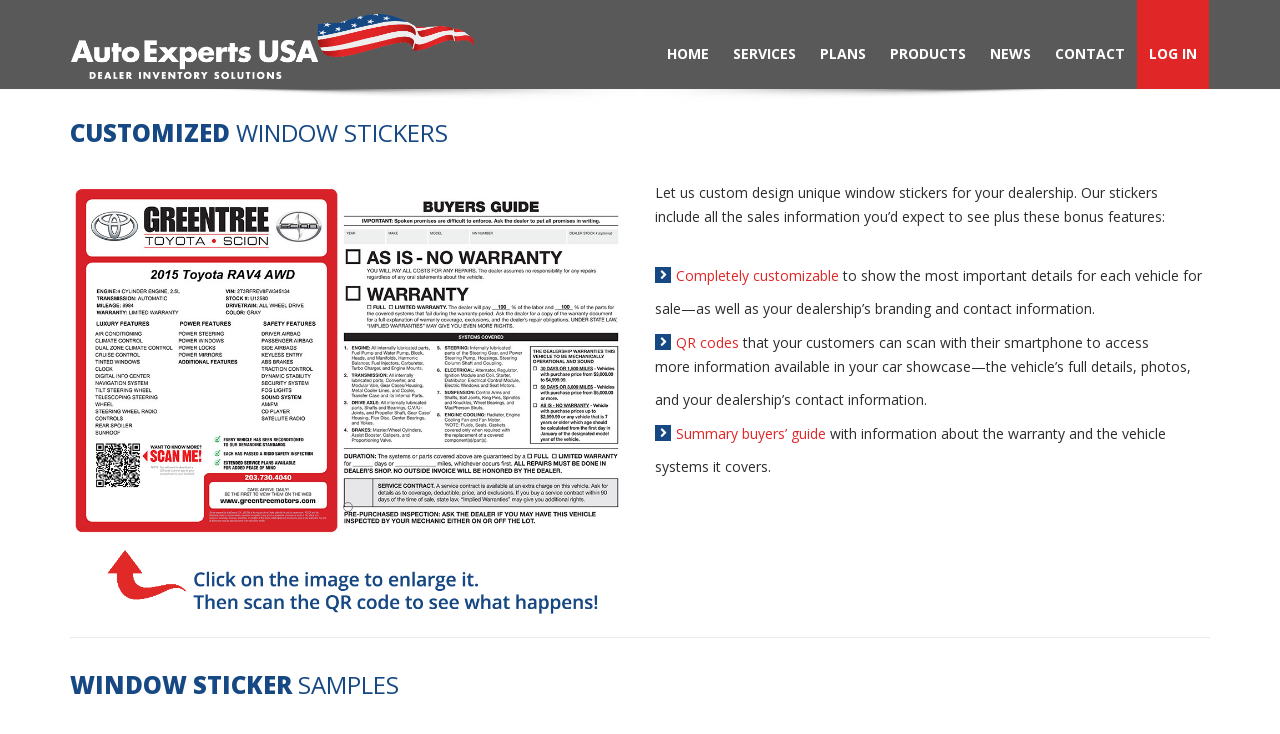

--- FILE ---
content_type: text/html; charset=UTF-8
request_url: https://autoexpertsusa.com/window-stickers/
body_size: 17212
content:
<!doctype html>
<html lang="en-US" class="no-js">
<head>
    <title>AutoExperts USA — unique window stickers for dealerships</title>
	<script type='text/javascript'><meta name="google-site-verification" content="g9x3cpBtcSTA5r2qFJk0dixbnrt-GgZwISAeGy-BQmo" /></script><script type="application/ld+json">[{"@context":"http:\/\/schema.org","@type":"BreadcrumbList","itemListElement":[{"@type":"ListItem","position":1,"item":{"@id":"https:\/\/autoexpertsusa.com","name":"Home"}},{"@type":"ListItem","position":2,"item":{"@id":"#","name":"Window stickers"}}]}]</script>	<meta charset="UTF-8">
	<meta http-equiv="X-UA-Compatible" content="IE=edge"/>
	<meta name="viewport" content="width=device-width, initial-scale=1.0, user-scalable=no">
<meta name='robots' content='index, follow, max-image-preview:large, max-snippet:-1, max-video-preview:-1' />

	<!-- This site is optimized with the Yoast SEO plugin v26.8 - https://yoast.com/product/yoast-seo-wordpress/ -->
	<meta name="description" content="Let us custom design a unique window sticker for your dealership. Our stickers include all the sales information you’d expect to see plus bonus features." />
	<link rel="canonical" href="https://autoexpertsusa.com/window-stickers/" />
	<meta property="og:locale" content="en_US" />
	<meta property="og:type" content="article" />
	<meta property="og:title" content="AutoExperts USA — unique window stickers for dealerships" />
	<meta property="og:description" content="Let us custom design a unique window sticker for your dealership. Our stickers include all the sales information you’d expect to see plus bonus features." />
	<meta property="og:url" content="https://autoexpertsusa.com/window-stickers/" />
	<meta property="og:site_name" content="AutoExperts USA" />
	<meta property="article:publisher" content="https://www.facebook.com/AutoExperts-USA-371336536307894/" />
	<meta property="article:modified_time" content="2016-03-09T03:27:57+00:00" />
	<meta name="twitter:card" content="summary_large_image" />
	<meta name="twitter:label1" content="Est. reading time" />
	<meta name="twitter:data1" content="1 minute" />
	<script type="application/ld+json" class="yoast-schema-graph">{"@context":"https://schema.org","@graph":[{"@type":"WebPage","@id":"https://autoexpertsusa.com/window-stickers/","url":"https://autoexpertsusa.com/window-stickers/","name":"AutoExperts USA — unique window stickers for dealerships","isPartOf":{"@id":"https://autoexpertsusa.com/#website"},"datePublished":"2016-02-14T02:54:13+00:00","dateModified":"2016-03-09T03:27:57+00:00","description":"Let us custom design a unique window sticker for your dealership. Our stickers include all the sales information you’d expect to see plus bonus features.","breadcrumb":{"@id":"https://autoexpertsusa.com/window-stickers/#breadcrumb"},"inLanguage":"en-US","potentialAction":[{"@type":"ReadAction","target":["https://autoexpertsusa.com/window-stickers/"]}]},{"@type":"BreadcrumbList","@id":"https://autoexpertsusa.com/window-stickers/#breadcrumb","itemListElement":[{"@type":"ListItem","position":1,"name":"Home","item":"https://autoexpertsusa.com/"},{"@type":"ListItem","position":2,"name":"Window stickers"}]},{"@type":"WebSite","@id":"https://autoexpertsusa.com/#website","url":"https://autoexpertsusa.com/","name":"AutoExperts USA","description":"Dealer inventory solutions","potentialAction":[{"@type":"SearchAction","target":{"@type":"EntryPoint","urlTemplate":"https://autoexpertsusa.com/?s={search_term_string}"},"query-input":{"@type":"PropertyValueSpecification","valueRequired":true,"valueName":"search_term_string"}}],"inLanguage":"en-US"}]}</script>
	<!-- / Yoast SEO plugin. -->


<link rel='dns-prefetch' href='//fonts.googleapis.com' />
<link rel="alternate" type="application/rss+xml" title="AutoExperts USA &raquo; Feed" href="https://autoexpertsusa.com/feed/" />
<link rel="alternate" type="application/rss+xml" title="AutoExperts USA &raquo; Comments Feed" href="https://autoexpertsusa.com/comments/feed/" />
<link rel="alternate" type="application/rss+xml" title="AutoExperts USA &raquo; Window stickers Comments Feed" href="https://autoexpertsusa.com/window-stickers/feed/" />
<link rel="alternate" title="oEmbed (JSON)" type="application/json+oembed" href="https://autoexpertsusa.com/wp-json/oembed/1.0/embed?url=https%3A%2F%2Fautoexpertsusa.com%2Fwindow-stickers%2F" />
<link rel="alternate" title="oEmbed (XML)" type="text/xml+oembed" href="https://autoexpertsusa.com/wp-json/oembed/1.0/embed?url=https%3A%2F%2Fautoexpertsusa.com%2Fwindow-stickers%2F&#038;format=xml" />
		<!-- This site uses the Google Analytics by ExactMetrics plugin v8.11.1 - Using Analytics tracking - https://www.exactmetrics.com/ -->
		<!-- Note: ExactMetrics is not currently configured on this site. The site owner needs to authenticate with Google Analytics in the ExactMetrics settings panel. -->
					<!-- No tracking code set -->
				<!-- / Google Analytics by ExactMetrics -->
		<style id='wp-img-auto-sizes-contain-inline-css' type='text/css'>
img:is([sizes=auto i],[sizes^="auto," i]){contain-intrinsic-size:3000px 1500px}
/*# sourceURL=wp-img-auto-sizes-contain-inline-css */
</style>
<link rel='stylesheet' id='sbi_styles-css' href='https://autoexpertsusa.com/wp-content/plugins/instagram-feed/css/sbi-styles.min.css?ver=6.10.0' type='text/css' media='all' />
<style id='wp-emoji-styles-inline-css' type='text/css'>

	img.wp-smiley, img.emoji {
		display: inline !important;
		border: none !important;
		box-shadow: none !important;
		height: 1em !important;
		width: 1em !important;
		margin: 0 0.07em !important;
		vertical-align: -0.1em !important;
		background: none !important;
		padding: 0 !important;
	}
/*# sourceURL=wp-emoji-styles-inline-css */
</style>
<style id='wp-block-library-inline-css' type='text/css'>
:root{--wp-block-synced-color:#7a00df;--wp-block-synced-color--rgb:122,0,223;--wp-bound-block-color:var(--wp-block-synced-color);--wp-editor-canvas-background:#ddd;--wp-admin-theme-color:#007cba;--wp-admin-theme-color--rgb:0,124,186;--wp-admin-theme-color-darker-10:#006ba1;--wp-admin-theme-color-darker-10--rgb:0,107,160.5;--wp-admin-theme-color-darker-20:#005a87;--wp-admin-theme-color-darker-20--rgb:0,90,135;--wp-admin-border-width-focus:2px}@media (min-resolution:192dpi){:root{--wp-admin-border-width-focus:1.5px}}.wp-element-button{cursor:pointer}:root .has-very-light-gray-background-color{background-color:#eee}:root .has-very-dark-gray-background-color{background-color:#313131}:root .has-very-light-gray-color{color:#eee}:root .has-very-dark-gray-color{color:#313131}:root .has-vivid-green-cyan-to-vivid-cyan-blue-gradient-background{background:linear-gradient(135deg,#00d084,#0693e3)}:root .has-purple-crush-gradient-background{background:linear-gradient(135deg,#34e2e4,#4721fb 50%,#ab1dfe)}:root .has-hazy-dawn-gradient-background{background:linear-gradient(135deg,#faaca8,#dad0ec)}:root .has-subdued-olive-gradient-background{background:linear-gradient(135deg,#fafae1,#67a671)}:root .has-atomic-cream-gradient-background{background:linear-gradient(135deg,#fdd79a,#004a59)}:root .has-nightshade-gradient-background{background:linear-gradient(135deg,#330968,#31cdcf)}:root .has-midnight-gradient-background{background:linear-gradient(135deg,#020381,#2874fc)}:root{--wp--preset--font-size--normal:16px;--wp--preset--font-size--huge:42px}.has-regular-font-size{font-size:1em}.has-larger-font-size{font-size:2.625em}.has-normal-font-size{font-size:var(--wp--preset--font-size--normal)}.has-huge-font-size{font-size:var(--wp--preset--font-size--huge)}.has-text-align-center{text-align:center}.has-text-align-left{text-align:left}.has-text-align-right{text-align:right}.has-fit-text{white-space:nowrap!important}#end-resizable-editor-section{display:none}.aligncenter{clear:both}.items-justified-left{justify-content:flex-start}.items-justified-center{justify-content:center}.items-justified-right{justify-content:flex-end}.items-justified-space-between{justify-content:space-between}.screen-reader-text{border:0;clip-path:inset(50%);height:1px;margin:-1px;overflow:hidden;padding:0;position:absolute;width:1px;word-wrap:normal!important}.screen-reader-text:focus{background-color:#ddd;clip-path:none;color:#444;display:block;font-size:1em;height:auto;left:5px;line-height:normal;padding:15px 23px 14px;text-decoration:none;top:5px;width:auto;z-index:100000}html :where(.has-border-color){border-style:solid}html :where([style*=border-top-color]){border-top-style:solid}html :where([style*=border-right-color]){border-right-style:solid}html :where([style*=border-bottom-color]){border-bottom-style:solid}html :where([style*=border-left-color]){border-left-style:solid}html :where([style*=border-width]){border-style:solid}html :where([style*=border-top-width]){border-top-style:solid}html :where([style*=border-right-width]){border-right-style:solid}html :where([style*=border-bottom-width]){border-bottom-style:solid}html :where([style*=border-left-width]){border-left-style:solid}html :where(img[class*=wp-image-]){height:auto;max-width:100%}:where(figure){margin:0 0 1em}html :where(.is-position-sticky){--wp-admin--admin-bar--position-offset:var(--wp-admin--admin-bar--height,0px)}@media screen and (max-width:600px){html :where(.is-position-sticky){--wp-admin--admin-bar--position-offset:0px}}

/*# sourceURL=wp-block-library-inline-css */
</style><style id='global-styles-inline-css' type='text/css'>
:root{--wp--preset--aspect-ratio--square: 1;--wp--preset--aspect-ratio--4-3: 4/3;--wp--preset--aspect-ratio--3-4: 3/4;--wp--preset--aspect-ratio--3-2: 3/2;--wp--preset--aspect-ratio--2-3: 2/3;--wp--preset--aspect-ratio--16-9: 16/9;--wp--preset--aspect-ratio--9-16: 9/16;--wp--preset--color--black: #000000;--wp--preset--color--cyan-bluish-gray: #abb8c3;--wp--preset--color--white: #ffffff;--wp--preset--color--pale-pink: #f78da7;--wp--preset--color--vivid-red: #cf2e2e;--wp--preset--color--luminous-vivid-orange: #ff6900;--wp--preset--color--luminous-vivid-amber: #fcb900;--wp--preset--color--light-green-cyan: #7bdcb5;--wp--preset--color--vivid-green-cyan: #00d084;--wp--preset--color--pale-cyan-blue: #8ed1fc;--wp--preset--color--vivid-cyan-blue: #0693e3;--wp--preset--color--vivid-purple: #9b51e0;--wp--preset--gradient--vivid-cyan-blue-to-vivid-purple: linear-gradient(135deg,rgb(6,147,227) 0%,rgb(155,81,224) 100%);--wp--preset--gradient--light-green-cyan-to-vivid-green-cyan: linear-gradient(135deg,rgb(122,220,180) 0%,rgb(0,208,130) 100%);--wp--preset--gradient--luminous-vivid-amber-to-luminous-vivid-orange: linear-gradient(135deg,rgb(252,185,0) 0%,rgb(255,105,0) 100%);--wp--preset--gradient--luminous-vivid-orange-to-vivid-red: linear-gradient(135deg,rgb(255,105,0) 0%,rgb(207,46,46) 100%);--wp--preset--gradient--very-light-gray-to-cyan-bluish-gray: linear-gradient(135deg,rgb(238,238,238) 0%,rgb(169,184,195) 100%);--wp--preset--gradient--cool-to-warm-spectrum: linear-gradient(135deg,rgb(74,234,220) 0%,rgb(151,120,209) 20%,rgb(207,42,186) 40%,rgb(238,44,130) 60%,rgb(251,105,98) 80%,rgb(254,248,76) 100%);--wp--preset--gradient--blush-light-purple: linear-gradient(135deg,rgb(255,206,236) 0%,rgb(152,150,240) 100%);--wp--preset--gradient--blush-bordeaux: linear-gradient(135deg,rgb(254,205,165) 0%,rgb(254,45,45) 50%,rgb(107,0,62) 100%);--wp--preset--gradient--luminous-dusk: linear-gradient(135deg,rgb(255,203,112) 0%,rgb(199,81,192) 50%,rgb(65,88,208) 100%);--wp--preset--gradient--pale-ocean: linear-gradient(135deg,rgb(255,245,203) 0%,rgb(182,227,212) 50%,rgb(51,167,181) 100%);--wp--preset--gradient--electric-grass: linear-gradient(135deg,rgb(202,248,128) 0%,rgb(113,206,126) 100%);--wp--preset--gradient--midnight: linear-gradient(135deg,rgb(2,3,129) 0%,rgb(40,116,252) 100%);--wp--preset--font-size--small: 13px;--wp--preset--font-size--medium: 20px;--wp--preset--font-size--large: 36px;--wp--preset--font-size--x-large: 42px;--wp--preset--spacing--20: 0.44rem;--wp--preset--spacing--30: 0.67rem;--wp--preset--spacing--40: 1rem;--wp--preset--spacing--50: 1.5rem;--wp--preset--spacing--60: 2.25rem;--wp--preset--spacing--70: 3.38rem;--wp--preset--spacing--80: 5.06rem;--wp--preset--shadow--natural: 6px 6px 9px rgba(0, 0, 0, 0.2);--wp--preset--shadow--deep: 12px 12px 50px rgba(0, 0, 0, 0.4);--wp--preset--shadow--sharp: 6px 6px 0px rgba(0, 0, 0, 0.2);--wp--preset--shadow--outlined: 6px 6px 0px -3px rgb(255, 255, 255), 6px 6px rgb(0, 0, 0);--wp--preset--shadow--crisp: 6px 6px 0px rgb(0, 0, 0);}:where(.is-layout-flex){gap: 0.5em;}:where(.is-layout-grid){gap: 0.5em;}body .is-layout-flex{display: flex;}.is-layout-flex{flex-wrap: wrap;align-items: center;}.is-layout-flex > :is(*, div){margin: 0;}body .is-layout-grid{display: grid;}.is-layout-grid > :is(*, div){margin: 0;}:where(.wp-block-columns.is-layout-flex){gap: 2em;}:where(.wp-block-columns.is-layout-grid){gap: 2em;}:where(.wp-block-post-template.is-layout-flex){gap: 1.25em;}:where(.wp-block-post-template.is-layout-grid){gap: 1.25em;}.has-black-color{color: var(--wp--preset--color--black) !important;}.has-cyan-bluish-gray-color{color: var(--wp--preset--color--cyan-bluish-gray) !important;}.has-white-color{color: var(--wp--preset--color--white) !important;}.has-pale-pink-color{color: var(--wp--preset--color--pale-pink) !important;}.has-vivid-red-color{color: var(--wp--preset--color--vivid-red) !important;}.has-luminous-vivid-orange-color{color: var(--wp--preset--color--luminous-vivid-orange) !important;}.has-luminous-vivid-amber-color{color: var(--wp--preset--color--luminous-vivid-amber) !important;}.has-light-green-cyan-color{color: var(--wp--preset--color--light-green-cyan) !important;}.has-vivid-green-cyan-color{color: var(--wp--preset--color--vivid-green-cyan) !important;}.has-pale-cyan-blue-color{color: var(--wp--preset--color--pale-cyan-blue) !important;}.has-vivid-cyan-blue-color{color: var(--wp--preset--color--vivid-cyan-blue) !important;}.has-vivid-purple-color{color: var(--wp--preset--color--vivid-purple) !important;}.has-black-background-color{background-color: var(--wp--preset--color--black) !important;}.has-cyan-bluish-gray-background-color{background-color: var(--wp--preset--color--cyan-bluish-gray) !important;}.has-white-background-color{background-color: var(--wp--preset--color--white) !important;}.has-pale-pink-background-color{background-color: var(--wp--preset--color--pale-pink) !important;}.has-vivid-red-background-color{background-color: var(--wp--preset--color--vivid-red) !important;}.has-luminous-vivid-orange-background-color{background-color: var(--wp--preset--color--luminous-vivid-orange) !important;}.has-luminous-vivid-amber-background-color{background-color: var(--wp--preset--color--luminous-vivid-amber) !important;}.has-light-green-cyan-background-color{background-color: var(--wp--preset--color--light-green-cyan) !important;}.has-vivid-green-cyan-background-color{background-color: var(--wp--preset--color--vivid-green-cyan) !important;}.has-pale-cyan-blue-background-color{background-color: var(--wp--preset--color--pale-cyan-blue) !important;}.has-vivid-cyan-blue-background-color{background-color: var(--wp--preset--color--vivid-cyan-blue) !important;}.has-vivid-purple-background-color{background-color: var(--wp--preset--color--vivid-purple) !important;}.has-black-border-color{border-color: var(--wp--preset--color--black) !important;}.has-cyan-bluish-gray-border-color{border-color: var(--wp--preset--color--cyan-bluish-gray) !important;}.has-white-border-color{border-color: var(--wp--preset--color--white) !important;}.has-pale-pink-border-color{border-color: var(--wp--preset--color--pale-pink) !important;}.has-vivid-red-border-color{border-color: var(--wp--preset--color--vivid-red) !important;}.has-luminous-vivid-orange-border-color{border-color: var(--wp--preset--color--luminous-vivid-orange) !important;}.has-luminous-vivid-amber-border-color{border-color: var(--wp--preset--color--luminous-vivid-amber) !important;}.has-light-green-cyan-border-color{border-color: var(--wp--preset--color--light-green-cyan) !important;}.has-vivid-green-cyan-border-color{border-color: var(--wp--preset--color--vivid-green-cyan) !important;}.has-pale-cyan-blue-border-color{border-color: var(--wp--preset--color--pale-cyan-blue) !important;}.has-vivid-cyan-blue-border-color{border-color: var(--wp--preset--color--vivid-cyan-blue) !important;}.has-vivid-purple-border-color{border-color: var(--wp--preset--color--vivid-purple) !important;}.has-vivid-cyan-blue-to-vivid-purple-gradient-background{background: var(--wp--preset--gradient--vivid-cyan-blue-to-vivid-purple) !important;}.has-light-green-cyan-to-vivid-green-cyan-gradient-background{background: var(--wp--preset--gradient--light-green-cyan-to-vivid-green-cyan) !important;}.has-luminous-vivid-amber-to-luminous-vivid-orange-gradient-background{background: var(--wp--preset--gradient--luminous-vivid-amber-to-luminous-vivid-orange) !important;}.has-luminous-vivid-orange-to-vivid-red-gradient-background{background: var(--wp--preset--gradient--luminous-vivid-orange-to-vivid-red) !important;}.has-very-light-gray-to-cyan-bluish-gray-gradient-background{background: var(--wp--preset--gradient--very-light-gray-to-cyan-bluish-gray) !important;}.has-cool-to-warm-spectrum-gradient-background{background: var(--wp--preset--gradient--cool-to-warm-spectrum) !important;}.has-blush-light-purple-gradient-background{background: var(--wp--preset--gradient--blush-light-purple) !important;}.has-blush-bordeaux-gradient-background{background: var(--wp--preset--gradient--blush-bordeaux) !important;}.has-luminous-dusk-gradient-background{background: var(--wp--preset--gradient--luminous-dusk) !important;}.has-pale-ocean-gradient-background{background: var(--wp--preset--gradient--pale-ocean) !important;}.has-electric-grass-gradient-background{background: var(--wp--preset--gradient--electric-grass) !important;}.has-midnight-gradient-background{background: var(--wp--preset--gradient--midnight) !important;}.has-small-font-size{font-size: var(--wp--preset--font-size--small) !important;}.has-medium-font-size{font-size: var(--wp--preset--font-size--medium) !important;}.has-large-font-size{font-size: var(--wp--preset--font-size--large) !important;}.has-x-large-font-size{font-size: var(--wp--preset--font-size--x-large) !important;}
/*# sourceURL=global-styles-inline-css */
</style>

<style id='classic-theme-styles-inline-css' type='text/css'>
/*! This file is auto-generated */
.wp-block-button__link{color:#fff;background-color:#32373c;border-radius:9999px;box-shadow:none;text-decoration:none;padding:calc(.667em + 2px) calc(1.333em + 2px);font-size:1.125em}.wp-block-file__button{background:#32373c;color:#fff;text-decoration:none}
/*# sourceURL=/wp-includes/css/classic-themes.min.css */
</style>
<link rel='stylesheet' id='font-awesomemin-css' href='https://autoexpertsusa.com/wp-content/plugins/automotive/css/all.min.css?ver=17.8.1' type='text/css' media='all' />
<link rel='stylesheet' id='font-awesomemin-shims-css' href='https://autoexpertsusa.com/wp-content/plugins/automotive/css/v4-shims.min.css?ver=17.8.1' type='text/css' media='all' />
<link rel='stylesheet' id='jquery-css' href='https://autoexpertsusa.com/wp-content/plugins/automotive/css/jquery-ui.css?ver=17.8.1' type='text/css' media='all' />
<link rel='stylesheet' id='bootstrap-css' href='https://autoexpertsusa.com/wp-content/plugins/automotive/css/bootstrap.min.css?ver=17.8.1' type='text/css' media='all' />
<link rel='stylesheet' id='css-animate-css' href='https://autoexpertsusa.com/wp-content/plugins/automotive/css/animate.min.css?ver=17.8.1' type='text/css' media='all' />
<link rel='stylesheet' id='flexslider-css' href='https://autoexpertsusa.com/wp-content/plugins/js_composer/assets/lib/bower/flexslider/flexslider.min.css?ver=6.5.0' type='text/css' media='all' />
<link rel='stylesheet' id='listing_style-css' href='https://autoexpertsusa.com/wp-content/plugins/automotive/css/listing_style.css?ver=17.8.1' type='text/css' media='all' />
<style id='listing_style-inline-css' type='text/css'>
.slide { max-width: 167px; }
/*# sourceURL=listing_style-inline-css */
</style>
<link rel='stylesheet' id='listing_style_default-css' href='https://autoexpertsusa.com/wp-content/plugins/automotive/css/default.css?ver=17.8.1' type='text/css' media='all' />
<link rel='stylesheet' id='listing_mobile-css' href='https://autoexpertsusa.com/wp-content/plugins/automotive/css/mobile.css?ver=17.8.1' type='text/css' media='all' />
<link rel='stylesheet' id='jqueryfancybox-css' href='https://autoexpertsusa.com/wp-content/plugins/automotive/css/jquery.fancybox.css?ver=17.8.1' type='text/css' media='all' />
<link rel='stylesheet' id='listing_shortcodes-css' href='https://autoexpertsusa.com/wp-content/plugins/automotive/css/shortcodes.css?ver=17.8.1' type='text/css' media='all' />
<link rel='stylesheet' id='ts-css' href='https://autoexpertsusa.com/wp-content/plugins/automotive/css/ts.css?ver=17.8.1' type='text/css' media='all' />
<link rel='stylesheet' id='plyr-css-css' href='https://autoexpertsusa.com/wp-content/plugins/easy-video-player/lib/plyr.css?ver=6.9' type='text/css' media='all' />
<link rel='stylesheet' id='wp-components-css' href='https://autoexpertsusa.com/wp-includes/css/dist/components/style.min.css?ver=6.9' type='text/css' media='all' />
<link rel='stylesheet' id='godaddy-styles-css' href='https://autoexpertsusa.com/wp-content/mu-plugins/vendor/wpex/godaddy-launch/includes/Dependencies/GoDaddy/Styles/build/latest.css?ver=2.0.2' type='text/css' media='all' />
<link rel='stylesheet' id='automotive-shared-css' href='https://autoexpertsusa.com/wp-content/themes/automotive/css/shared-styling.css?ver=12.6' type='text/css' media='all' />
<link rel='stylesheet' id='style-css' href='https://autoexpertsusa.com/wp-content/themes/automotive/css/style.css?ver=12.6' type='text/css' media='all' />
<style id='style-inline-css' type='text/css'>
h1,.page-content h1{font-family:Open Sans;font-size:72px;color:#2D2D2D;line-height:80px;font-weight:400}
h2,.page-content h2,.wp_page .page-content h2{font-family:Open Sans;font-size:32px;color:#2D2D2D;line-height:32px;font-weight:600}
h3,.page-content h3,.side-content .financing_calculator h3,.side-content .list h3{font-family:Open Sans;font-size:22px;color:#C7081B;line-height:22px;font-weight:800}
h4,.page-content h4{font-family:Open Sans;font-size:24px;color:#C7081B;line-height:26px;font-weight:400}
h5,.page-content h5,.detail-service .details h5{font-family:Open Sans;font-size:20px;color:#2D2D2D;line-height:22px;font-weight:400}
h6,.page-content h6{font-family:Open Sans;font-size:16px;color:#2D2D2D;line-height:17px;font-weight:400}
a,a:hover,a:focus,.auto-primary-color,.firstcharacter,.list-info span.text-red,.car-block-wrap h4 a,.welcome-wrap h4,.small-block:hover h4,.small-block:hover a i,.recent-vehicles .scroller_title,.flip .card .back i.button_icon:hover:before,.about-us h3,.blog-container h3,.blog-post h3,.services h3,.list_faq ul li.active a,.list_faq ul li a:hover,.right_faq .side-widget h3,.side-content .side-blog strong,.side-content .list ul li span,.main_pricing h3 b,#features ul li .fa-li,.left_inventory h2,.featured-service h2,.featured-service h2 strong,.detail-service h2,.detail-service h2 strong,.find_team h2,.our_inventory h4,.our_inventory span,.year_wrapper span,.right_site_job .project_details ul li i,.read-more a,.comment-data .comment-author a,.find_map h2,.information_head h3,.address ul li span.compayWeb_color,.comparison-container .car-detail .option-tick-list ul li:before,.detail-service .details h5:before,.services .right-content ul li:before,.alternate-font,.left_inventory h3,.no_footer .logo-footer a span,.page-content .small-block:hover h4,.pricing_table .main_pricing .inside span.amt,.pricing_table .main_pricing .inside span.sub1,.wp_page .page-content h2,.detail-service .details h5 i,body ul.shortcode.type-checkboxes li i,.comments h3#comments-number,body.woocommerce div.product p.price,.flipping-card .back i.button_icon:hover::before{color:rgba(22,72,132,1)}.auto-primary-bg-color,.pagination>li>a:hover,.pagination>li>span:hover,.pagination>li>a:focus,.pagination>li>span:focus,.woocommerce .cart .button,.woocommerce nav.woocommerce-pagination ul li a:hover,.woocommerce nav.woocommerce-pagination ul li a:focus,.progressbar .progress .progress-bar-danger,.bottom-header .navbar-default .navbar-nav>.active>a,.bottom-header .navbar-default .navbar-nav>.active>a:hover,.bottom-header .navbar-default .navbar-nav>.active>a:focus,.bottom-header .navbar-default .navbar-nav> li> a:hover,header .nav .open>a,header .nav .open>a:hover,header .nav .open>a:focus,header .navbar-default .navbar-nav>.open>a,header .navbar-default .navbar-nav>.open>a:hover,header .navbar-default .navbar-nav>.open>a:focus,.dropdown-menu>li>a:hover,.dropdown-menu>li>a:focus,.dropdown-menu>.active>a,.dropdown-menu>.active>a:hover,.dropdown-menu>.active>a:focus,.navbar-default .navbar-nav .open .dropdown-menu>.active>a,.navbar-default .navbar-nav .open .dropdown-menu>.active>a:hover,.car-block:hover .car-block-bottom,.controls .left-arrow:hover,.controls .right-arrow:hover,.back_to_top:hover,.flipping-card .side.back,.description-accordion .panel-title a:after,.comparison-container .comparison-header,.featured-service .featured:hover,.featured-service .featured .caption,.flexslider2 .flex-direction-nav li a:hover,.default-btn,.default-btn:hover,.default-btn:focus,.form-element input[type=submit],.side-content form input[type=submit],.side-content form input[type=submit]:hover,input[type='reset'],input[type='reset']:hover,input[type='submit'],input[type='button'],input[type='submit']:hover,input[type='button']:hover,.btn-inventory,.btn-inventory:hover,.comparison-footer input[type='submit'],.comparison-footer input[type='button'],.comparison-footer input[type='submit']:active,.comparison-footer input[type='button']:active,.leave-comments form input[type=submit],.leave-comments form input[type=submit]:active,.choose-list ul li:before,.current_page_parent,a.button-link,button.navbar-toggler,button.navbar-toggler:hover,button.navbar-toggler:focus{background:rgba(22,72,132,1);background-color:rgba(22,72,132,1)}#wp-calendar td#today,body ul.shortcode li .red_box,button,.pricing_table .pricing-header,.page-content .automotive-featured-panel:hover,button:hover,.arrow1 a:hover,.arrow2 a:hover,.arrow3 a:hover,.woocommerce a.button.alt:hover,.woocommerce button.button.alt:hover,.woocommerce input.button.alt:hover,.woocommerce #respond input#submit.alt:hover,.woocommerce #content input.button.alt:hover,.woocommerce-page a.button.alt:hover,.woocommerce-page button.button.alt:hover,.woocommerce-page input.button.alt:hover,.woocommerce-page #respond input#submit.alt:hover,.woocommerce-page #content input.button.alt:hover,.woocommerce a.button:hover,.woocommerce button.button:hover,.woocommerce input.button:hover,.woocommerce #respond input#submit:hover,.woocommerce #content input.button:hover,.woocommerce-page a.button:hover,.woocommerce-page button.button:hover,.woocommerce-page input.button:hover,.woocommerce-page #respond input#submit:hover,.woocommerce-page #content input.button:hover,.woocommerce button.button.alt.disabled,.woocommerce-page button.button.alt.disabled,.woocommerce button.button.alt.disabled:hover,.woocommerce #respond input#submit,.woocommerce a.button,.woocommerce button.button,.woocommerce input.button{background-color:rgba(22,72,132,1)}.post-entry blockquote{border-left-color:rgba(22,72,132,1)}.woocommerce div.product .woocommerce-tabs ul.tabs li.active{border-color:rgba(22,72,132,1)}a,a:hover,a:focus,.auto-primary-color,.firstcharacter,.list-info span.text-red,.car-block-wrap h4 a,.welcome-wrap h4,.small-block:hover h4,.small-block:hover a i,.recent-vehicles .scroller_title,.flip .card .back i.button_icon:hover:before,.about-us h3,.blog-container h3,.blog-post h3,.services h3,.list_faq ul li.active a,.list_faq ul li a:hover,.right_faq .side-widget h3,.side-content .side-blog strong,.side-content .list ul li span,.main_pricing h3 b,#features ul li .fa-li,.left_inventory h2,.featured-service h2,.featured-service h2 strong,.detail-service h2,.detail-service h2 strong,.find_team h2,.our_inventory h4,.our_inventory span,.year_wrapper span,.right_site_job .project_details ul li i,.read-more a,.comment-data .comment-author a,.find_map h2,.information_head h3,.address ul li span.compayWeb_color,.comparison-container .car-detail .option-tick-list ul li:before,.detail-service .details h5:before,.services .right-content ul li:before,.alternate-font,.left_inventory h3,.no_footer .logo-footer a span,.page-content .small-block:hover h4,.pricing_table .main_pricing .inside span.amt,.pricing_table .main_pricing .inside span.sub1,.wp_page .page-content h2,.detail-service .details h5 i,body ul.shortcode.type-checkboxes li i,.comments h3#comments-number,body.woocommerce div.product p.price,.flipping-card .back i.button_icon:hover::before{color:rgba(22,72,132,1)}.auto-primary-bg-color,.pagination>li>a:hover,.pagination>li>span:hover,.pagination>li>a:focus,.pagination>li>span:focus,.woocommerce .cart .button,.woocommerce nav.woocommerce-pagination ul li a:hover,.woocommerce nav.woocommerce-pagination ul li a:focus,.progressbar .progress .progress-bar-danger,.bottom-header .navbar-default .navbar-nav>.active>a,.bottom-header .navbar-default .navbar-nav>.active>a:hover,.bottom-header .navbar-default .navbar-nav>.active>a:focus,.bottom-header .navbar-default .navbar-nav> li> a:hover,header .nav .open>a,header .nav .open>a:hover,header .nav .open>a:focus,header .navbar-default .navbar-nav>.open>a,header .navbar-default .navbar-nav>.open>a:hover,header .navbar-default .navbar-nav>.open>a:focus,.dropdown-menu>li>a:hover,.dropdown-menu>li>a:focus,.dropdown-menu>.active>a,.dropdown-menu>.active>a:hover,.dropdown-menu>.active>a:focus,.navbar-default .navbar-nav .open .dropdown-menu>.active>a,.navbar-default .navbar-nav .open .dropdown-menu>.active>a:hover,.car-block:hover .car-block-bottom,.controls .left-arrow:hover,.controls .right-arrow:hover,.back_to_top:hover,.flipping-card .side.back,.description-accordion .panel-title a:after,.comparison-container .comparison-header,.featured-service .featured:hover,.featured-service .featured .caption,.flexslider2 .flex-direction-nav li a:hover,.default-btn,.default-btn:hover,.default-btn:focus,.form-element input[type=submit],.side-content form input[type=submit],.side-content form input[type=submit]:hover,input[type='reset'],input[type='reset']:hover,input[type='submit'],input[type='button'],input[type='submit']:hover,input[type='button']:hover,.btn-inventory,.btn-inventory:hover,.comparison-footer input[type='submit'],.comparison-footer input[type='button'],.comparison-footer input[type='submit']:active,.comparison-footer input[type='button']:active,.leave-comments form input[type=submit],.leave-comments form input[type=submit]:active,.choose-list ul li:before,.current_page_parent,a.button-link,button.navbar-toggler,button.navbar-toggler:hover,button.navbar-toggler:focus{background:rgba(22,72,132,1);background-color:rgba(22,72,132,1)}#wp-calendar td#today,body ul.shortcode li .red_box,button,.pricing_table .pricing-header,.page-content .automotive-featured-panel:hover,button:hover,.arrow1 a:hover,.arrow2 a:hover,.arrow3 a:hover,.woocommerce a.button.alt:hover,.woocommerce button.button.alt:hover,.woocommerce input.button.alt:hover,.woocommerce #respond input#submit.alt:hover,.woocommerce #content input.button.alt:hover,.woocommerce-page a.button.alt:hover,.woocommerce-page button.button.alt:hover,.woocommerce-page input.button.alt:hover,.woocommerce-page #respond input#submit.alt:hover,.woocommerce-page #content input.button.alt:hover,.woocommerce a.button:hover,.woocommerce button.button:hover,.woocommerce input.button:hover,.woocommerce #respond input#submit:hover,.woocommerce #content input.button:hover,.woocommerce-page a.button:hover,.woocommerce-page button.button:hover,.woocommerce-page input.button:hover,.woocommerce-page #respond input#submit:hover,.woocommerce-page #content input.button:hover,.woocommerce button.button.alt.disabled,.woocommerce-page button.button.alt.disabled,.woocommerce button.button.alt.disabled:hover,.woocommerce #respond input#submit,.woocommerce a.button,.woocommerce button.button,.woocommerce input.button{background-color:rgba(22,72,132,1)}.post-entry blockquote{border-left-color:rgba(22,72,132,1)}.woocommerce div.product .woocommerce-tabs ul.tabs li.active{border-color:rgba(22,72,132,1)}body,table,ul,li,.theme_font,.textwidget,.recent-vehicles p,.post-entry table,.icon_address p,.list_faq ul li a,.list-info p,.blog-list span,.blog-content strong,.post-entry,.pricing_table .category_pricing ul li,.inventory-heading em,body ul.shortcode.type-checkboxes li,.about-us p,.blog-container p,.blog-post p,.address ul li strong,.address ul li span{font-family:Open Sans;font-size:14px;color:#2D2D2D;line-height:24px;font-weight:400}.small-block h4,.page-content .small-block h4,.small-block a,.page-template-404 .error,.content h2.error,.content h2.error i.exclamation,.blog-list h4,.page-content .blog-list h4,.panel-heading .panel-title>a,.wp_page .page-content h2,.featured-service .featured h5,.detail-service .details h5,.name_post h4,.page-content .name_post h4,.portfolioContainer .box>div>span,.blog-content .page-content ul li,.comments > ul >li,.blog-content .page-content ul li a,.portfolioContainer .mix .box a,.project_wrapper h4.related_project_head,.post-entry span.tags a,.post-entry span.tags,.side-content .list ul li,.wp_page .page-content h2 a,.blog-content .post-entry h5,.blog-content h2,.address ul li i,.address ul li strong,.address ul li span,.icon_address p i,.listing-view ul.ribbon-item li a,.select-wrapper span.sort-by,.inventory-heading h2,.inventory-heading span,.inventory-heading .text-right h2,.woocommerce div.product .product_title,.woocommerce #content div.product .product_title,.woocommerce-page div.product .product_title,.woocommerce-page #content div.product .product_title,.woocommerce ul.products li.product .price,.woocommerce-page ul.products li.product .price,.woocommerce-page div.product p.price,.woocommerce div.product p.price,.woocommerce div.product .product_title,.woocommerce #content div.product .product_title,.woocommerce-page div.product .product_title,.woocommerce-page #content div.product .product_title,.parallax_parent .parallax_scroll h4{color:#2D2D2D}.recent-vehicles .scroller_title{font-family:Open Sans}.alternate-font{font-family:Yellowtail;font-size:45px;color:#c7081b;line-height:30px;font-weight:400}header .bottom-header .navbar-default .navbar-brand .logo .primary_text,.no_footer .logo-footer a h2,.logo-footer a h2{font-family:Yellowtail;font-size:40px;color:#FFF;line-height:20px}header .bottom-header .navbar-default .navbar-brand .logo .secondary_text,.no_footer .logo-footer a span,.logo-footer a span{font-family:Open Sans;font-size:12px;color:#FFF;line-height:20px}header.affix .bottom-header .navbar-default .navbar-brand .logo .primary_text{margin-bottom:0;font-size:34px;line-height:20px}header.affix .bottom-header .navbar-default .navbar-brand .logo .secondary_text{}.menu-main-menu-container ul li{font-size:14px;font-weight:700}.menu-main-menu-container ul li,body header .bottom-header .navbar-default .navbar-nav>li>a{font-family:Open Sans;font-size:14px;font-weight:700}.navbar .navbar-nav li .dropdown-menu>li>a,.dropdown .dropdown-menu li.dropdown .dropdown-menu>li>a{font-family:Open Sans;font-weight:600;font-size:13px;line-height:13px}@media only screen and (max-width:767px){body .header_rev_slider_container{margin-top:98px !important}}body .page-content img,body .entry-content img{border:0}@media(min-width:768px){.navbar-toggler{display:none}}
@media(max-width:767px){.navbar-header{float:none}
.navbar-toggle,.navbar-toggler .navbar-toggler-icon{display:block}
.navbar-collapse{border-top:1px solid transparent;box-shadow:inset 0 1px 0 rgba(255,255,255,0.1)}
.navbar-collapse.collapse{display:none!important}
.navbar-collapse.collapse.show{display:block!important}
.navbar-nav{float:none!important;margin:7.5px -15px}
.navbar-nav>li{float:none}
.navbar-nav>li>a{padding-top:10px;padding-bottom:10px}
.navbar-navigation .mobile_dropdown_menu{display:block}
.navbar-navigation .fullsize_menu{display:none}
.navbar-navigation .mobile-menu-main-menu-container{width:100%}
header .navbar-header{flex:0 0 100%}
header .navbar-navigation{flex:0 0 100%}
header .bottom-header .navbar-default{flex-wrap:wrap}
body header .bottom-header .navbar-default .navbar-nav.mobile_dropdown_menu>li>a{font-size:14px;padding:4px 11px}
header.affix .container .navbar .navbar-nav.mobile_dropdown_menu li a{font-size:14px;line-height:31px;padding:4px 11px}}@media (max-width:768px){header .toolbar .row ul li.toolbar_login{display:none}
header .toolbar .row ul li.toolbar_language{display:none}
header .toolbar .row ul li.toolbar_cart{display:none}
header .toolbar .row ul li.toolbar_search{display:none}
header .toolbar .row ul li.toolbar_address{display:none}}
header,.dropdown .dropdown-menu li.dropdown .dropdown-menu,header .navbar-nav.pull-right>li>.dropdown-menu,header .navbar-nav>li>.dropdown-menu{background-color:rgba(0,0,0,0.65)}.toolbar ul li a,.toolbar .search_box,header .toolbar button{color:rgba(146,149,150,1)}.toolbar{background-color:rgba(0,0,0,0.2)}.bottom-header .navbar-default .navbar-nav>.active>a,header .bottom-header .navbar-default .navbar-nav>li>a,.navbar .navbar-nav li .dropdown-menu>li>a,.dropdown .dropdown-menu li.dropdown .dropdown-menu>li>a,body .navbar-default .navbar-nav .open .dropdown-menu>li>a{color:rgba(255,255,255,1)}header .bottom-header .navbar-default .navbar-nav>.active>a,.dropdown-menu>.active>a{background:rgba(199,8,27,1);background-color:rgba(199,8,27,1)}.bottom-header .navbar-default .navbar-nav> li:hover> a,.bottom-header .navbar-default .navbar-nav>.active>a:hover,.dropdown-menu>li>a:hover,.dropdown-menu>li.active>a:hover{background:rgba(199,8,27,1);background-color:rgba(199,8,27,1)}#secondary-banner{background-color:rgba(0,0,0,1)}#secondary-banner,#secondary-banner .main-heading,#secondary-banner .secondary-heading-heading{color:rgba(255,255,255,1)}.breadcrumb li,.breadcrumb li a,.breadcrumb>li+li:before{color:rgba(255,255,255,1)}section.content,.car-block-wrap,.welcome-wrap{background-color:rgba(255,255,255,1)}body input,body select,body textarea,body input[type=text],body textarea[name=message],body input[type=email],input.form-control,input[type=search],.side-content .financing_calculator table tr td input.number{background-color:rgba(255,255,255,1)}body input,body select,body textarea,input.form-control,select.form-control,textarea.form-control,input[type=search],.side-content .financing_calculator table tr td input.number{color:rgba(45,45,45,1)}.sbHolder,.sbOptions,.sbOptions li:hover{background-color:rgba(247,247,247,1)}.sbHolder,.sbOptions,a.sbSelector:link,a.sbSelector:visited,a.sbSelector:hover,.sbOptions a:link,.sbOptions a:visited{color:rgba(51,51,51,1)}footer{background-color:rgba(61,61,61,1)}footer,footer p,footer .textwidget,footer p,footer li,footer table{color:rgba(255,255,255,1)}.copyright-wrap{background-color:rgba(47,47,47,1)}.copyright-wrap,.copyright-wrap p{color:rgba(255,255,255,1)}.left-none li:hover a,.right-none li:hover a,.left-none li:hover input,.left-none li:hover i.fa,.right-none li:hover i.fa{color:rgba(255,255,255,1)}.dropdown .dropdown-menu li.dropdown .dropdown-menu,header .navbar-nav.pull-right>li>.dropdown-menu,header .navbar-nav>li>.dropdown-menu{background-color:rgba(0,0,0,0.65)}header .bottom-header .navbar-default .navbar-nav>li:hover>a,.navbar .navbar-nav li .dropdown-menu>li:hover>a,.dropdown .dropdown-menu li.dropdown .dropdown-menu>li:hover>a,body .navbar-default .navbar-nav .open .dropdown-menu>li:hover>a{color:rgba(255,255,255,1)}header .bottom-header .navbar-default .navbar-nav .active:hover>a,header .bottom-header .navbar-default .navbar-nav .dropdown-menu a.active:hover{color:rgba(255,255,255,1)}header .bottom-header .navbar-default .navbar-nav>.active>a,header .bottom-header .navbar-default .navbar-nav .dropdown-menu a.active{color:rgba(255,255,255,1)}button.navbar-toggler.collapsed{background-color:transparent}button.navbar-toggler.collapsed:hover,button.navbar-toggler,button.navbar-toggler:hover,button.navbar-toggler:focus{background-color:rgba(199,8,27,1)}button.navbar-toggler.collapsed .navbar-toggler-icon{background-image:url("data:image/svg+xml;charset=utf8,%3Csvg viewBox='0 0 32 32' xmlns='http://www.w3.org/2000/svg'%3E%3Cpath stroke='rgba(255,255,255,0.5)' stroke-width='2' stroke-linecap='round' stroke-miterlimit='10' d='M4 8h24M4 16h24M4 24h24'/%3E%3C/svg%3E")}button.navbar-toggler .navbar-toggler-icon,button.navbar-toggler:hover .navbar-toggler-icon{background-image:url("data:image/svg+xml;charset=utf8,%3Csvg viewBox='0 0 32 32' xmlns='http://www.w3.org/2000/svg'%3E%3Cpath stroke='rgba(255,255,255,1)' stroke-width='2' stroke-linecap='round' stroke-miterlimit='10' d='M4 8h24M4 16h24M4 24h24'/%3E%3C/svg%3E")}#secondary-banner{text-shadow:0 1px 0 rgba(0,0,0,1)}a{color:rgba(225,39,38,1)}a:hover{color:rgba(225,39,38,1)}a:active{color:rgba(225,39,38,1)}@media (max-width:768px){header,.dropdown .dropdown-menu li.dropdown .dropdown-menu,header .navbar-nav.pull-right>li>.dropdown-menu,header .navbar-nav>li>.dropdown-menu{background-color:rgba(0,0,0,0.65)}}header.affix,header.affix .dropdown .dropdown-menu li.dropdown .dropdown-menu,header.affix .navbar-nav.pull-right>li>.dropdown-menu,header.affix .navbar-nav>li>.dropdown-menu{background-color:rgba(0,0,0,0.65)}header.affix .bottom-header .navbar-default .navbar-nav>.active>a,header.affix .bottom-header .navbar-default .navbar-nav>li>a,header.affix .navbar .navbar-nav li .dropdown-menu>li>a,header.affix .dropdown .dropdown-menu li.dropdown .dropdown-menu>li>a,body header.affix .navbar-default .navbar-nav .open .dropdown-menu>li>a{color:rgba(255,255,255,1)}header.affix .bottom-header .navbar-default .navbar-nav>li:hover>a,header.affix .navbar .navbar-nav li .dropdown-menu>li:hover>a,header.affix .dropdown .dropdown-menu li.dropdown .dropdown-menu>li:hover>a,body header.affix .navbar-default .navbar-nav .open .dropdown-menu>li:hover>a{color:rgba(255,255,255,1)}header.affix .bottom-header .navbar-default .navbar-nav>.active>a{color:rgba(255,255,255,1)}@media (max-width:768px){header.affix,header.affix .dropdown .dropdown-menu li.dropdown .dropdown-menu,header.affix .navbar-nav.pull-right > li > .dropdown-menu,header.affix .navbar-nav > li > .dropdown-menu{background-color:rgba(0,0,0,0.65)}}footer a{color:rgba(190,190,190,1)}footer a:hover{color:rgba(153,153,153,1)}footer a:active{color:rgba(153,153,153,1)}.copyright-wrap a{color:rgba(153,153,153,1)}.copyright-wrap a:hover{color:rgba(99,99,99,1)}.copyright-wrap a:active{color:rgba(99,99,99,1)}.default-btn,button,input[type="reset"],input[type="button"],input[type="submit"],a.button-link,.form-element input[type="submit"],.side-content form input[type="submit"]{background-color:transparent}.default-btn:hover,button:hover,input[type="reset"]:hover,input[type="button"]:hover,input[type="submit"]:hover,a.button-link:hover,.form-element input[type="submit"]:hover,.side-content form input[type="submit"]:hover{background-color:transparent}.default-btn,button,input[type="reset"],input[type="button"],input[type="submit"],a.button-link,.form-element input[type="submit"],.default-btn:hover,button:hover,input[type="reset"]:hover,input[type="button"]:hover,input[type="submit"]:hover,a.button-link:hover,.form-element input[type="submit"]:hover,.side-content form input[type="submit"]{color:transparent}body header .navbar-default .navbar-nav .open .dropdown-menu>li>a:focus{background-color:#c7081b}
.blog-content > ul > li{display:none}
ul li:nth-of-type(1){display:list-item}
.page-content > ul > li{display:none}
ul li:nth-of-type(1){display:list-item}
.post-tags{display:none}
.post-entry span.tags{display:none}
.breadcrumb,.breadcrumb li,.breadcrumb li a{display:none}
#menu-item-1670 a:hover{background-color:#164884}
#menu-item-1700 a{background-color:#e12627}
#menu-item-1933 a{background:#000000;background:rgba(0,0,0,0.65);background:transparent}
#menu-item-1933 a:hover{background-color:#164884}
#menu-item-1959 a{background:#000000;background:rgba(0,0,0,0.65);background:transparent}
#menu-item-1959 a:hover{background-color:#164884}
#menu-item-2371 a{background:#000000;background:rgba(0,0,0,0.65);background:transparent}
#menu-item-2371 a:hover{background-color:#164884}
#menu-item-2373 a{background:#000000;background:rgba(0,0,0,0.65);background:transparent}
#menu-item-2373 a:hover{background-color:#164884}
#menu-item-2374 a{background:#000000;background:rgba(0,0,0,0.65);background:transparent}
#menu-item-2374 a:hover{background-color:#164884}
#menu-item-2392 a{background:#000000;background:rgba(0,0,0,0.65);background:transparent}
#menu-item-2392 a:hover{background-color:#164884}
.testimonial blockquote.style1 strong{font-size:14px}
#menu-item-1983 a{background-color:#e12627}
#menu-item-1980 a{background:#000000;background:rgba(0,0,0,0.65);background:transparent}
#menu-item-1980 a:hover{background-color:#164884}
#menu-item-1982 a{background:#000000;background:rgba(0,0,0,0.65);background:transparent}
#menu-item-1982 a:hover{background-color:#164884}
/*# sourceURL=style-inline-css */
</style>
<link rel='stylesheet' id='mobile-css' href='https://autoexpertsusa.com/wp-content/themes/automotive/css/mobile.css?ver=12.6' type='text/css' media='all' />
<link rel='stylesheet' id='wp-css' href='https://autoexpertsusa.com/wp-content/themes/automotive/css/wp.css?ver=12.6' type='text/css' media='all' />
<link rel='stylesheet' id='social-likes-css' href='https://autoexpertsusa.com/wp-content/plugins/automotive/css/social-likes.css?ver=17.8.1' type='text/css' media='all' />
<link rel='stylesheet' id='js_composer_front-css' href='https://autoexpertsusa.com/wp-content/plugins/js_composer/assets/css/js_composer.min.css?ver=6.5.0' type='text/css' media='all' />
<link rel='stylesheet' id='redux-google-fonts-automotive_wp-css' href='https://fonts.googleapis.com/css?family=Open+Sans%3A300%2C400%2C600%2C700%2C800%2C300italic%2C400italic%2C600italic%2C700italic%2C800italic%7CYellowtail%3A400&#038;subset=latin&#038;ver=1704028064' type='text/css' media='all' />
<script type="text/javascript" src="https://autoexpertsusa.com/wp-content/plugins/automotive/widgets//assets/js/codeflask.min.js?ver=6.9" id="widget-codeflask-js"></script>
<script type="text/javascript" src="https://autoexpertsusa.com/wp-includes/js/jquery/jquery.min.js?ver=3.7.1" id="jquery-core-js"></script>
<script type="text/javascript" src="https://autoexpertsusa.com/wp-includes/js/jquery/jquery-migrate.min.js?ver=3.4.1" id="jquery-migrate-js"></script>
<script type="text/javascript" src="https://autoexpertsusa.com/wp-content/plugins/automotive/widgets//widgets/admin.js?ver=6.9" id="widget-admin-script-js"></script>
<script type="text/javascript" id="plyr-js-js-extra">
/* <![CDATA[ */
var easy_video_player = {"plyr_iconUrl":"https://autoexpertsusa.com/wp-content/plugins/easy-video-player/lib/plyr.svg","plyr_blankVideo":"https://autoexpertsusa.com/wp-content/plugins/easy-video-player/lib/blank.mp4"};
//# sourceURL=plyr-js-js-extra
/* ]]> */
</script>
<script type="text/javascript" src="https://autoexpertsusa.com/wp-content/plugins/easy-video-player/lib/plyr.js?ver=6.9" id="plyr-js-js"></script>
<script type="text/javascript" src="https://autoexpertsusa.com/wp-content/plugins/revslider/public/assets/js/rbtools.min.js?ver=6.5.18" async id="tp-tools-js"></script>
<script type="text/javascript" src="https://autoexpertsusa.com/wp-content/plugins/revslider/public/assets/js/rs6.min.js?ver=6.5.22" async id="revmin-js"></script>
<link rel="https://api.w.org/" href="https://autoexpertsusa.com/wp-json/" /><link rel="alternate" title="JSON" type="application/json" href="https://autoexpertsusa.com/wp-json/wp/v2/pages/2242" /><link rel="EditURI" type="application/rsd+xml" title="RSD" href="https://autoexpertsusa.com/xmlrpc.php?rsd" />
<meta name="generator" content="WordPress 6.9" />
<link rel='shortlink' href='https://autoexpertsusa.com/?p=2242' />
<style type="text/css">.recentcomments a{display:inline !important;padding:0 !important;margin:0 !important;}</style><meta name="generator" content="Powered by WPBakery Page Builder - drag and drop page builder for WordPress."/>
<meta name="generator" content="Powered by Slider Revolution 6.5.22 - responsive, Mobile-Friendly Slider Plugin for WordPress with comfortable drag and drop interface." />
<script>function setREVStartSize(e){
			//window.requestAnimationFrame(function() {
				window.RSIW = window.RSIW===undefined ? window.innerWidth : window.RSIW;
				window.RSIH = window.RSIH===undefined ? window.innerHeight : window.RSIH;
				try {
					var pw = document.getElementById(e.c).parentNode.offsetWidth,
						newh;
					pw = pw===0 || isNaN(pw) || (e.l=="fullwidth" || e.layout=="fullwidth") ? window.RSIW : pw;
					e.tabw = e.tabw===undefined ? 0 : parseInt(e.tabw);
					e.thumbw = e.thumbw===undefined ? 0 : parseInt(e.thumbw);
					e.tabh = e.tabh===undefined ? 0 : parseInt(e.tabh);
					e.thumbh = e.thumbh===undefined ? 0 : parseInt(e.thumbh);
					e.tabhide = e.tabhide===undefined ? 0 : parseInt(e.tabhide);
					e.thumbhide = e.thumbhide===undefined ? 0 : parseInt(e.thumbhide);
					e.mh = e.mh===undefined || e.mh=="" || e.mh==="auto" ? 0 : parseInt(e.mh,0);
					if(e.layout==="fullscreen" || e.l==="fullscreen")
						newh = Math.max(e.mh,window.RSIH);
					else{
						e.gw = Array.isArray(e.gw) ? e.gw : [e.gw];
						for (var i in e.rl) if (e.gw[i]===undefined || e.gw[i]===0) e.gw[i] = e.gw[i-1];
						e.gh = e.el===undefined || e.el==="" || (Array.isArray(e.el) && e.el.length==0)? e.gh : e.el;
						e.gh = Array.isArray(e.gh) ? e.gh : [e.gh];
						for (var i in e.rl) if (e.gh[i]===undefined || e.gh[i]===0) e.gh[i] = e.gh[i-1];
											
						var nl = new Array(e.rl.length),
							ix = 0,
							sl;
						e.tabw = e.tabhide>=pw ? 0 : e.tabw;
						e.thumbw = e.thumbhide>=pw ? 0 : e.thumbw;
						e.tabh = e.tabhide>=pw ? 0 : e.tabh;
						e.thumbh = e.thumbhide>=pw ? 0 : e.thumbh;
						for (var i in e.rl) nl[i] = e.rl[i]<window.RSIW ? 0 : e.rl[i];
						sl = nl[0];
						for (var i in nl) if (sl>nl[i] && nl[i]>0) { sl = nl[i]; ix=i;}
						var m = pw>(e.gw[ix]+e.tabw+e.thumbw) ? 1 : (pw-(e.tabw+e.thumbw)) / (e.gw[ix]);
						newh =  (e.gh[ix] * m) + (e.tabh + e.thumbh);
					}
					var el = document.getElementById(e.c);
					if (el!==null && el) el.style.height = newh+"px";
					el = document.getElementById(e.c+"_wrapper");
					if (el!==null && el) {
						el.style.height = newh+"px";
						el.style.display = "block";
					}
				} catch(e){
					console.log("Failure at Presize of Slider:" + e)
				}
			//});
		  };</script>
<style type="text/css" data-type="vc_shortcodes-custom-css">.vc_custom_1457493271648{margin-top: -30px !important;}.vc_custom_1457493214017{margin-bottom: 30px !important;}.vc_custom_1456247543499{margin-top: -45px !important;margin-bottom: -45px !important;}</style><noscript><style> .wpb_animate_when_almost_visible { opacity: 1; }</style></noscript><link rel='stylesheet' id='vc_carousel_css-css' href='https://autoexpertsusa.com/wp-content/plugins/js_composer/assets/lib/vc_carousel/css/vc_carousel.min.css?ver=6.5.0' type='text/css' media='all' />
<link rel='stylesheet' id='prettyphoto-css' href='https://autoexpertsusa.com/wp-content/plugins/js_composer/assets/lib/prettyphoto/css/prettyPhoto.min.css?ver=6.5.0' type='text/css' media='all' />
<link rel='stylesheet' id='rs-plugin-settings-css' href='https://autoexpertsusa.com/wp-content/plugins/revslider/public/assets/css/rs6.css?ver=6.5.22' type='text/css' media='all' />
<style id='rs-plugin-settings-inline-css' type='text/css'>
.tp-caption a{color:#ff7302;text-shadow:none;-webkit-transition:all 0.2s ease-out;-moz-transition:all 0.2s ease-out;-o-transition:all 0.2s ease-out;-ms-transition:all 0.2s ease-out}.tp-caption a:hover{color:#ffa902}
/*# sourceURL=rs-plugin-settings-inline-css */
</style>
</head>
<body class="wp-singular page-template-default page page-id-2242 wp-theme-automotive chrome wpb-js-composer js-comp-ver-6.5.0 vc_responsive" itemscope itemtype="http://schema.org/WebPage">
  <!--Header Start-->
  <header  data-spy="affix" data-offset-top="1" class="clearfix affix-top original no_resize no_header_resize_mobile" itemscope="itemscope" itemtype="https://schema.org/WPHeader">
  	
  	    <div class="bottom-header">
        <div class="container">
          <div class="row">
            <nav class="col-12 navbar navbar-default">
              <div class="navbar-header">
                	<button class="navbar-toggler navbar-toggler-right collapsed" type="button" data-toggle="collapse" data-target="#automotive-header-menu" aria-controls="navbarsExampleDefault" aria-expanded="false" aria-label="Toggle navigation">
    <span class="navbar-toggler-icon"></span>
  </button>
                <a class="navbar-brand" href="https://autoexpertsusa.com">		<span class="logo">
										<img src='https://autoexpertsusa.com/wp-content/uploads/2015/08/AE-logo-white-new-90.png'
								 class='main_logo' alt='logo'>
						<img src="https://autoexpertsusa.com/wp-content/uploads/2015/08/AE-logo-white-new-90.png"
								 class="pdf_print_logo">
						</span>
	</a>              </div>

              <div class="navbar-navigation">
                <div class="navbar-toggleable-sm">
                  	<div class="collapse navbar-collapse" id="automotive-header-menu" itemscope="itemscope" itemtype="https://schema.org/SiteNavigationElement">
		<div class="menu-main-menu-container"><ul id="menu-header-menu" class="nav navbar-nav pull-right fullsize_menu"><li id="menu-item-1429" class="menu-item menu-item-type-post_type menu-item-object-page menu-item-home menu-item-1429 nav-item"><a href="https://autoexpertsusa.com/" class="nav-link" data-ps2id-api="true">Home</a></li>
<li id="menu-item-2373" class="menu-item menu-item-type-custom menu-item-object-custom menu-item-home menu-item-has-children menu-item-2373 nav-item dropdown"><a href="https://autoexpertsusa.com/#services-intro" class="nav-link dropdown-toggle" data-toggle="dropdown" data-ps2id-api="true">Services</a>
<ul class="dropdown-menu">
<li><a href="https://autoexpertsusa.com/services/" class="dropdown-item  menu-item menu-item-type-custom menu-item-object-custom" data-ps2id-api="true">Inventory Management</a></li>
<li><a href="https://autoexpertsusa.com/services/#advertising-and-promotion" class="dropdown-item  menu-item menu-item-type-custom menu-item-object-custom" data-ps2id-api="true">Advertising &#038; Promotion</a></li>
<li><a href="https://autoexpertsusa.com/services/#data-distribution" class="dropdown-item  menu-item menu-item-type-custom menu-item-object-custom" data-ps2id-api="true">Data Distribution</a></li>
</ul>
</li>
<li id="menu-item-1933" class="menu-item menu-item-type-custom menu-item-object-custom menu-item-home menu-item-has-children menu-item-1933 nav-item dropdown"><a href="https://autoexpertsusa.com/#plans-information" class="nav-link dropdown-toggle" data-toggle="dropdown" data-ps2id-api="true">Plans</a>
<ul class="dropdown-menu">
<li><a href="https://autoexpertsusa.com/full-serve-plan/" class="dropdown-item  menu-item menu-item-type-post_type menu-item-object-page" data-ps2id-api="true">Full Serve Plan</a></li>
<li><a href="https://autoexpertsusa.com/self-serve-plan/" class="dropdown-item  menu-item menu-item-type-post_type menu-item-object-page" data-ps2id-api="true">Self Serve Plan</a></li>
</ul>
</li>
<li id="menu-item-2371" class="menu-item menu-item-type-custom menu-item-object-custom current-menu-ancestor current-menu-parent menu-item-has-children menu-item-2371 active nav-item dropdown active"><a href="#" class="nav-link dropdown-toggle" data-toggle="dropdown" data-ps2id-api="true">Products</a>
<ul class="dropdown-menu">
<li class="active"><a href="https://autoexpertsusa.com/window-stickers/" class="dropdown-item  menu-item menu-item-type-post_type menu-item-object-page current-menu-item page_item page-item-2242 current_page_item active" data-ps2id-api="true">Window stickers</a></li>
<li><a href="https://autoexpertsusa.com/video-inventories/" class="dropdown-item  menu-item menu-item-type-post_type menu-item-object-page" data-ps2id-api="true">Video Inventories</a></li>
</ul>
</li>
<li id="menu-item-1670" class="menu-item menu-item-type-post_type menu-item-object-page menu-item-1670 nav-item blog-page"><a href="https://autoexpertsusa.com/news/" class="nav-link" data-ps2id-api="true">News</a></li>
<li id="menu-item-1959" class="menu-item menu-item-type-custom menu-item-object-custom menu-item-home menu-item-1959 nav-item"><a href="https://autoexpertsusa.com/#contact-us" class="nav-link" data-ps2id-api="true">Contact</a></li>
<li id="menu-item-1700" class="menu-item menu-item-type-custom menu-item-object-custom menu-item-1700 nav-item"><a href="http://clients.autoexpertsusa.com/loginform.php" class="nav-link" data-ps2id-api="true">Log In</a></li>
</ul></div><div class="mobile-menu-main-menu-container"><ul id="menu-mobile-menu" class="nav navbar-nav pull-right mobile_dropdown_menu"><li id="menu-item-1978" class="menu-item menu-item-type-post_type menu-item-object-page menu-item-home menu-item-1978 nav-item"><a href="https://autoexpertsusa.com/" class="nav-link" data-ps2id-api="true">Home</a></li>
<li id="menu-item-2374" class="menu-item menu-item-type-custom menu-item-object-custom menu-item-home menu-item-2374 nav-item"><a href="https://autoexpertsusa.com/#services-intro" class="nav-link" data-ps2id-api="true">Services</a></li>
<li id="menu-item-1980" class="menu-item menu-item-type-custom menu-item-object-custom menu-item-home menu-item-1980 nav-item"><a href="https://autoexpertsusa.com/#plans-information" class="nav-link" data-ps2id-api="true">Plans</a></li>
<li id="menu-item-2392" class="menu-item menu-item-type-custom menu-item-object-custom current-menu-ancestor current-menu-parent menu-item-has-children menu-item-2392 active nav-item dropdown active"><a href="#" class="nav-link dropdown-toggle" data-toggle="dropdown" data-ps2id-api="true">Products</a>
<ul class="dropdown-menu">
<li class="active"><a href="https://autoexpertsusa.com/window-stickers/" class="dropdown-item  menu-item menu-item-type-post_type menu-item-object-page current-menu-item page_item page-item-2242 current_page_item active" data-ps2id-api="true">Window stickers</a></li>
<li><a href="https://autoexpertsusa.com/video-inventories/" class="dropdown-item  menu-item menu-item-type-post_type menu-item-object-page" data-ps2id-api="true">Video Inventories</a></li>
</ul>
</li>
<li id="menu-item-1981" class="menu-item menu-item-type-post_type menu-item-object-page menu-item-1981 nav-item blog-page"><a href="https://autoexpertsusa.com/news/" class="nav-link" data-ps2id-api="true">News</a></li>
<li id="menu-item-1982" class="menu-item menu-item-type-custom menu-item-object-custom menu-item-home menu-item-1982 nav-item"><a href="https://autoexpertsusa.com/#contact-us" class="nav-link" data-ps2id-api="true">Contact</a></li>
<li id="menu-item-1983" class="menu-item menu-item-type-custom menu-item-object-custom menu-item-1983 nav-item"><a href="http://clients.autoexpertsusa.com/loginform.php" class="nav-link" data-ps2id-api="true">Log In</a></li>
</ul></div>	</div>                </div>
              </div>
              <!-- /.navbar-collapse -->
            </nav>
          </div>
          <!-- /.container-fluid -->
        </div>

  		        <div class="header_shadow"></div>
  		
      </div>
  </header>
  <!--Header End-->
  
  <div class="clearfix"></div>

  
<div class="message-shadow"></div>
<section class="content push_down">

	
    <div class="container">

    
        <div class="inner-page row wp_page is_sidebar">
        	<div id="post-2242" class="col-lg-12 col-md-12 col-sm-12 col-xs-12 page-content post-entry post-2242 page type-page status-publish hentry">

        		<div class="vc_row wpb_row vc_row-fluid"><div class="wpb_column vc_column_container vc_col-sm-12"><div class="vc_column-inner"><div class="wpb_wrapper"><div class="vc_row wpb_row vc_inner vc_row-fluid"><div class="wpb_column vc_column_container vc_col-sm-12"><div class="vc_column-inner"><div class="wpb_wrapper">
	<div class="wpb_text_column wpb_content_element " >
		<div class="wpb_wrapper">
			<h4 class="margin-top-none" style="text-align: left;"><span style="color: #164884;"><span style='font-weight: 800;'>CUSTOMIZED</span> WINDOW STICKERS</span></h4>

		</div>
	</div>
</div></div></div></div><div class="vc_row wpb_row vc_inner vc_row-fluid"><div class="wpb_column vc_column_container vc_col-sm-6"><div class="vc_column-inner vc_custom_1457493214017"><div class="wpb_wrapper"><div class="wpb_images_carousel wpb_content_element vc_clearfix"><div class="wpb_wrapper"><div id="vc_images-carousel-1-1769748451" data-ride="vc_carousel" data-wrap="false" style="width: 100%;" data-interval="0" data-auto-height="yes" data-mode="horizontal" data-partial="false" data-per-view="1" data-hide-on-end="true" class="vc_slide vc_images_carousel"><ol class="vc_carousel-indicators"><li data-target="#vc_images-carousel-1-1769748451" data-slide-to="0"></li></ol><div class="vc_carousel-inner"><div class="vc_carousel-slideline"><div class="vc_carousel-slideline-inner"><div class="vc_item"><div class="vc_inner"><a class="prettyphoto" href="https://autoexpertsusa.com/wp-content/uploads/2016/02/auto-experts-window-stickers-00.jpg" data-rel="prettyPhoto[rel-2242-2314643159]"><img fetchpriority="high" decoding="async" width="1000" height="647" src="https://autoexpertsusa.com/wp-content/uploads/2016/02/auto-experts-window-stickers-00.jpg" class="attachment-full" alt="" srcset="https://autoexpertsusa.com/wp-content/uploads/2016/02/auto-experts-window-stickers-00.jpg 1000w, https://autoexpertsusa.com/wp-content/uploads/2016/02/auto-experts-window-stickers-00-300x194.jpg 300w" sizes="(max-width: 1000px) 100vw, 1000px" /></a></div></div></div></div></div><a class="vc_left vc_carousel-control" href="#vc_images-carousel-1-1769748451" data-slide="prev"><span class="icon-prev"></span></a><a class="vc_right vc_carousel-control" href="#vc_images-carousel-1-1769748451" data-slide="next"><span class="icon-next"></span></a></div></div></div>
	<div  class="wpb_single_image wpb_content_element vc_align_left  vc_custom_1456247543499">
		
		<figure class="wpb_wrapper vc_figure">
			<div class="vc_single_image-wrapper vc_box_border  vc_box_border_white"><img decoding="async" width="1000" height="201" src="https://autoexpertsusa.com/wp-content/uploads/2016/02/enlarge-image.jpg" class="vc_single_image-img attachment-full" alt="" srcset="https://autoexpertsusa.com/wp-content/uploads/2016/02/enlarge-image.jpg 1000w, https://autoexpertsusa.com/wp-content/uploads/2016/02/enlarge-image-300x60.jpg 300w" sizes="(max-width: 1000px) 100vw, 1000px" /></div>
		</figure>
	</div>
</div></div></div><div class="wpb_column vc_column_container vc_col-sm-6"><div class="vc_column-inner"><div class="wpb_wrapper">
	<div class="wpb_text_column wpb_content_element " >
		<div class="wpb_wrapper">
			<p>Let us custom design unique window stickers for your dealership. Our stickers include all the sales information you’d expect to see plus these bonus features:</p>

		</div>
	</div>
<ul class='shortcode type-arrows '><li><span class="red_box"><i class='fa fa-angle-right '></i></span><span style="color: #e12627;">Completely customizable</span> to show the most important details for each vehicle for sale—as well as your dealership’s branding and contact information.</p>
<p></li><li><span class="red_box"><i class='fa fa-angle-right '></i></span><span style="color: #e12627;">QR codes</span> that your customers can scan with their smartphone to access more information available in your car showcase—the vehicle’s full details, photos, and your dealership’s contact information.</p>
<p></li><li><span class="red_box"><i class='fa fa-angle-right '></i></span><span style="color: #e12627;">Summary buyers’ guide</span> with information about the warranty and the vehicle systems it covers.</p>
<p></li></ul></div></div></div></div></div></div></div></div><div class="vc_row wpb_row vc_row-fluid vc_custom_1457493271648"><div class="wpb_column vc_column_container vc_col-sm-12"><div class="vc_column-inner"><div class="wpb_wrapper"><div class="vc_separator wpb_content_element vc_separator_align_center vc_sep_width_100 vc_sep_pos_align_center vc_separator_no_text vc_sep_color_grey" ><span class="vc_sep_holder vc_sep_holder_l"><span  class="vc_sep_line"></span></span><span class="vc_sep_holder vc_sep_holder_r"><span  class="vc_sep_line"></span></span>
</div></div></div></div></div><div class="vc_row wpb_row vc_row-fluid"><div class="wpb_column vc_column_container vc_col-sm-12"><div class="vc_column-inner"><div class="wpb_wrapper">
	<div class="wpb_text_column wpb_content_element " >
		<div class="wpb_wrapper">
			<h4 class="margin-top-none" style="text-align: left;"><span style="color: #164884;"><span style='font-weight: 800;'>WINDOW STICKER</span> SAMPLES</span></h4>

		</div>
	</div>
<div class='portfolio-container '><div class="portfolioContainer portfolio_2"><div class="col-md-3 mix    margin-bottom-30"><div class="box clearfix"><a class="fancybox" href="https://autoexpertsusa.com/wp-content/uploads/2016/02/auto-experts-window-stickers-01.jpg"><img decoding="async" width="226" height="296" src="https://autoexpertsusa.com/wp-content/uploads/2016/02/auto-experts-window-stickers-01.jpg" class="portfolio image wp-post-image" alt="" srcset="https://autoexpertsusa.com/wp-content/uploads/2016/02/auto-experts-window-stickers-01.jpg 800w, https://autoexpertsusa.com/wp-content/uploads/2016/02/auto-experts-window-stickers-01-229x300.jpg 229w, https://autoexpertsusa.com/wp-content/uploads/2016/02/auto-experts-window-stickers-01-780x1024.jpg 780w" sizes="(max-width: 226px) 100vw, 226px" /></a></div></div><div class="col-md-3 mix    margin-bottom-30"><div class="box clearfix"><a class="fancybox" href="https://autoexpertsusa.com/wp-content/uploads/2016/02/auto-experts-window-stickers-02.jpg"><img loading="lazy" decoding="async" width="226" height="296" src="https://autoexpertsusa.com/wp-content/uploads/2016/02/auto-experts-window-stickers-02.jpg" class="portfolio image wp-post-image" alt="" srcset="https://autoexpertsusa.com/wp-content/uploads/2016/02/auto-experts-window-stickers-02.jpg 800w, https://autoexpertsusa.com/wp-content/uploads/2016/02/auto-experts-window-stickers-02-229x300.jpg 229w, https://autoexpertsusa.com/wp-content/uploads/2016/02/auto-experts-window-stickers-02-780x1024.jpg 780w" sizes="auto, (max-width: 226px) 100vw, 226px" /></a></div></div><div class="col-md-3 mix    margin-bottom-30"><div class="box clearfix"><a class="fancybox" href="https://autoexpertsusa.com/wp-content/uploads/2016/02/auto-experts-window-stickers-03.jpg"><img loading="lazy" decoding="async" width="226" height="296" src="https://autoexpertsusa.com/wp-content/uploads/2016/02/auto-experts-window-stickers-03.jpg" class="portfolio image wp-post-image" alt="" srcset="https://autoexpertsusa.com/wp-content/uploads/2016/02/auto-experts-window-stickers-03.jpg 800w, https://autoexpertsusa.com/wp-content/uploads/2016/02/auto-experts-window-stickers-03-229x300.jpg 229w, https://autoexpertsusa.com/wp-content/uploads/2016/02/auto-experts-window-stickers-03-780x1024.jpg 780w" sizes="auto, (max-width: 226px) 100vw, 226px" /></a></div></div><div class="col-md-3 mix    margin-bottom-30"><div class="box clearfix"><a class="fancybox" href="https://autoexpertsusa.com/wp-content/uploads/2016/02/auto-experts-window-stickers-04.jpg"><img loading="lazy" decoding="async" width="226" height="296" src="https://autoexpertsusa.com/wp-content/uploads/2016/02/auto-experts-window-stickers-04.jpg" class="portfolio image wp-post-image" alt="" srcset="https://autoexpertsusa.com/wp-content/uploads/2016/02/auto-experts-window-stickers-04.jpg 800w, https://autoexpertsusa.com/wp-content/uploads/2016/02/auto-experts-window-stickers-04-229x300.jpg 229w, https://autoexpertsusa.com/wp-content/uploads/2016/02/auto-experts-window-stickers-04-780x1024.jpg 780w" sizes="auto, (max-width: 226px) 100vw, 226px" /></a></div></div><div class="col-md-3 mix    margin-bottom-30"><div class="box clearfix"><a class="fancybox" href="https://autoexpertsusa.com/wp-content/uploads/2016/02/auto-experts-window-stickers-05.jpg"><img loading="lazy" decoding="async" width="226" height="296" src="https://autoexpertsusa.com/wp-content/uploads/2016/02/auto-experts-window-stickers-05.jpg" class="portfolio image wp-post-image" alt="" srcset="https://autoexpertsusa.com/wp-content/uploads/2016/02/auto-experts-window-stickers-05.jpg 800w, https://autoexpertsusa.com/wp-content/uploads/2016/02/auto-experts-window-stickers-05-229x300.jpg 229w, https://autoexpertsusa.com/wp-content/uploads/2016/02/auto-experts-window-stickers-05-780x1024.jpg 780w" sizes="auto, (max-width: 226px) 100vw, 226px" /></a></div></div><div class="col-md-3 mix    margin-bottom-30"><div class="box clearfix"><a class="fancybox" href="https://autoexpertsusa.com/wp-content/uploads/2016/02/auto-experts-window-stickers-06.jpg"><img loading="lazy" decoding="async" width="226" height="296" src="https://autoexpertsusa.com/wp-content/uploads/2016/02/auto-experts-window-stickers-06.jpg" class="portfolio image wp-post-image" alt="" srcset="https://autoexpertsusa.com/wp-content/uploads/2016/02/auto-experts-window-stickers-06.jpg 800w, https://autoexpertsusa.com/wp-content/uploads/2016/02/auto-experts-window-stickers-06-229x300.jpg 229w, https://autoexpertsusa.com/wp-content/uploads/2016/02/auto-experts-window-stickers-06-780x1024.jpg 780w" sizes="auto, (max-width: 226px) 100vw, 226px" /></a></div></div><div class="col-md-3 mix    margin-bottom-30"><div class="box clearfix"><a class="fancybox" href="https://autoexpertsusa.com/wp-content/uploads/2016/02/auto-experts-window-stickers-07.jpg"><img loading="lazy" decoding="async" width="226" height="296" src="https://autoexpertsusa.com/wp-content/uploads/2016/02/auto-experts-window-stickers-07.jpg" class="portfolio image wp-post-image" alt="" srcset="https://autoexpertsusa.com/wp-content/uploads/2016/02/auto-experts-window-stickers-07.jpg 800w, https://autoexpertsusa.com/wp-content/uploads/2016/02/auto-experts-window-stickers-07-229x300.jpg 229w, https://autoexpertsusa.com/wp-content/uploads/2016/02/auto-experts-window-stickers-07-780x1024.jpg 780w" sizes="auto, (max-width: 226px) 100vw, 226px" /></a></div></div><div class="col-md-3 mix    margin-bottom-30"><div class="box clearfix"><a class="fancybox" href="https://autoexpertsusa.com/wp-content/uploads/2016/02/auto-experts-window-stickers-08.jpg"><img loading="lazy" decoding="async" width="226" height="296" src="https://autoexpertsusa.com/wp-content/uploads/2016/02/auto-experts-window-stickers-08.jpg" class="portfolio image wp-post-image" alt="" srcset="https://autoexpertsusa.com/wp-content/uploads/2016/02/auto-experts-window-stickers-08.jpg 800w, https://autoexpertsusa.com/wp-content/uploads/2016/02/auto-experts-window-stickers-08-229x300.jpg 229w, https://autoexpertsusa.com/wp-content/uploads/2016/02/auto-experts-window-stickers-08-780x1024.jpg 780w" sizes="auto, (max-width: 226px) 100vw, 226px" /></a></div></div><div class="col-md-3 mix    margin-bottom-30"><div class="box clearfix"><a class="fancybox" href="https://autoexpertsusa.com/wp-content/uploads/2016/02/auto-experts-window-stickers-09.jpg"><img loading="lazy" decoding="async" width="229" height="296" src="https://autoexpertsusa.com/wp-content/uploads/2016/02/auto-experts-window-stickers-09.jpg" class="portfolio image wp-post-image" alt="" srcset="https://autoexpertsusa.com/wp-content/uploads/2016/02/auto-experts-window-stickers-09.jpg 800w, https://autoexpertsusa.com/wp-content/uploads/2016/02/auto-experts-window-stickers-09-232x300.jpg 232w, https://autoexpertsusa.com/wp-content/uploads/2016/02/auto-experts-window-stickers-09-791x1024.jpg 791w" sizes="auto, (max-width: 229px) 100vw, 229px" /></a></div></div><div class="col-md-3 mix    margin-bottom-30"><div class="box clearfix"><a class="fancybox" href="https://autoexpertsusa.com/wp-content/uploads/2016/02/auto-experts-window-stickers-10.jpg"><img loading="lazy" decoding="async" width="229" height="296" src="https://autoexpertsusa.com/wp-content/uploads/2016/02/auto-experts-window-stickers-10.jpg" class="portfolio image wp-post-image" alt="" srcset="https://autoexpertsusa.com/wp-content/uploads/2016/02/auto-experts-window-stickers-10.jpg 800w, https://autoexpertsusa.com/wp-content/uploads/2016/02/auto-experts-window-stickers-10-232x300.jpg 232w, https://autoexpertsusa.com/wp-content/uploads/2016/02/auto-experts-window-stickers-10-791x1024.jpg 791w" sizes="auto, (max-width: 229px) 100vw, 229px" /></a></div></div><div class="col-md-3 mix    margin-bottom-30"><div class="box clearfix"><a class="fancybox" href="https://autoexpertsusa.com/wp-content/uploads/2016/02/auto-experts-window-stickers-11.jpg"><img loading="lazy" decoding="async" width="229" height="296" src="https://autoexpertsusa.com/wp-content/uploads/2016/02/auto-experts-window-stickers-11.jpg" class="portfolio image wp-post-image" alt="" srcset="https://autoexpertsusa.com/wp-content/uploads/2016/02/auto-experts-window-stickers-11.jpg 800w, https://autoexpertsusa.com/wp-content/uploads/2016/02/auto-experts-window-stickers-11-232x300.jpg 232w, https://autoexpertsusa.com/wp-content/uploads/2016/02/auto-experts-window-stickers-11-791x1024.jpg 791w" sizes="auto, (max-width: 229px) 100vw, 229px" /></a></div></div><div class="col-md-3 mix    margin-bottom-30"><div class="box clearfix"><a class="fancybox" href="https://autoexpertsusa.com/wp-content/uploads/2016/02/auto-experts-window-stickers-12.jpg"><img loading="lazy" decoding="async" width="229" height="296" src="https://autoexpertsusa.com/wp-content/uploads/2016/02/auto-experts-window-stickers-12.jpg" class="portfolio image wp-post-image" alt="" srcset="https://autoexpertsusa.com/wp-content/uploads/2016/02/auto-experts-window-stickers-12.jpg 800w, https://autoexpertsusa.com/wp-content/uploads/2016/02/auto-experts-window-stickers-12-232x300.jpg 232w, https://autoexpertsusa.com/wp-content/uploads/2016/02/auto-experts-window-stickers-12-791x1024.jpg 791w" sizes="auto, (max-width: 229px) 100vw, 229px" /></a></div></div><div class="col-md-3 mix    margin-bottom-30"><div class="box clearfix"><a class="fancybox" href="https://autoexpertsusa.com/wp-content/uploads/2016/02/auto-experts-window-stickers-13.jpg"><img loading="lazy" decoding="async" width="229" height="296" src="https://autoexpertsusa.com/wp-content/uploads/2016/02/auto-experts-window-stickers-13.jpg" class="portfolio image wp-post-image" alt="" srcset="https://autoexpertsusa.com/wp-content/uploads/2016/02/auto-experts-window-stickers-13.jpg 800w, https://autoexpertsusa.com/wp-content/uploads/2016/02/auto-experts-window-stickers-13-232x300.jpg 232w, https://autoexpertsusa.com/wp-content/uploads/2016/02/auto-experts-window-stickers-13-791x1024.jpg 791w" sizes="auto, (max-width: 229px) 100vw, 229px" /></a></div></div><div class="col-md-3 mix    margin-bottom-30"><div class="box clearfix"><a class="fancybox" href="https://autoexpertsusa.com/wp-content/uploads/2016/02/auto-experts-window-stickers-14.jpg"><img loading="lazy" decoding="async" width="229" height="296" src="https://autoexpertsusa.com/wp-content/uploads/2016/02/auto-experts-window-stickers-14.jpg" class="portfolio image wp-post-image" alt="" srcset="https://autoexpertsusa.com/wp-content/uploads/2016/02/auto-experts-window-stickers-14.jpg 800w, https://autoexpertsusa.com/wp-content/uploads/2016/02/auto-experts-window-stickers-14-232x300.jpg 232w, https://autoexpertsusa.com/wp-content/uploads/2016/02/auto-experts-window-stickers-14-791x1024.jpg 791w" sizes="auto, (max-width: 229px) 100vw, 229px" /></a></div></div><div class="col-md-3 mix    margin-bottom-30"><div class="box clearfix"><a class="fancybox" href="https://autoexpertsusa.com/wp-content/uploads/2016/02/auto-experts-window-stickers-15.jpg"><img loading="lazy" decoding="async" width="229" height="296" src="https://autoexpertsusa.com/wp-content/uploads/2016/02/auto-experts-window-stickers-15.jpg" class="portfolio image wp-post-image" alt="" srcset="https://autoexpertsusa.com/wp-content/uploads/2016/02/auto-experts-window-stickers-15.jpg 800w, https://autoexpertsusa.com/wp-content/uploads/2016/02/auto-experts-window-stickers-15-232x300.jpg 232w, https://autoexpertsusa.com/wp-content/uploads/2016/02/auto-experts-window-stickers-15-791x1024.jpg 791w" sizes="auto, (max-width: 229px) 100vw, 229px" /></a></div></div><div class="col-md-3 mix    margin-bottom-30"><div class="box clearfix"><a class="fancybox" href="https://autoexpertsusa.com/wp-content/uploads/2016/02/auto-experts-window-stickers-16.jpg"><img loading="lazy" decoding="async" width="229" height="296" src="https://autoexpertsusa.com/wp-content/uploads/2016/02/auto-experts-window-stickers-16.jpg" class="portfolio image wp-post-image" alt="" srcset="https://autoexpertsusa.com/wp-content/uploads/2016/02/auto-experts-window-stickers-16.jpg 800w, https://autoexpertsusa.com/wp-content/uploads/2016/02/auto-experts-window-stickers-16-232x300.jpg 232w, https://autoexpertsusa.com/wp-content/uploads/2016/02/auto-experts-window-stickers-16-791x1024.jpg 791w" sizes="auto, (max-width: 229px) 100vw, 229px" /></a></div></div><div class="col-md-3 mix    margin-bottom-30"><div class="box clearfix"><a class="fancybox" href="https://autoexpertsusa.com/wp-content/uploads/2016/02/auto-experts-window-stickers-17.jpg"><img loading="lazy" decoding="async" width="229" height="296" src="https://autoexpertsusa.com/wp-content/uploads/2016/02/auto-experts-window-stickers-17.jpg" class="portfolio image wp-post-image" alt="" srcset="https://autoexpertsusa.com/wp-content/uploads/2016/02/auto-experts-window-stickers-17.jpg 800w, https://autoexpertsusa.com/wp-content/uploads/2016/02/auto-experts-window-stickers-17-232x300.jpg 232w, https://autoexpertsusa.com/wp-content/uploads/2016/02/auto-experts-window-stickers-17-791x1024.jpg 791w" sizes="auto, (max-width: 229px) 100vw, 229px" /></a></div></div><div class="col-md-3 mix    margin-bottom-30"><div class="box clearfix"><a class="fancybox" href="https://autoexpertsusa.com/wp-content/uploads/2016/02/auto-experts-window-stickers-18.jpg"><img loading="lazy" decoding="async" width="229" height="296" src="https://autoexpertsusa.com/wp-content/uploads/2016/02/auto-experts-window-stickers-18.jpg" class="portfolio image wp-post-image" alt="" srcset="https://autoexpertsusa.com/wp-content/uploads/2016/02/auto-experts-window-stickers-18.jpg 800w, https://autoexpertsusa.com/wp-content/uploads/2016/02/auto-experts-window-stickers-18-232x300.jpg 232w, https://autoexpertsusa.com/wp-content/uploads/2016/02/auto-experts-window-stickers-18-791x1024.jpg 791w" sizes="auto, (max-width: 229px) 100vw, 229px" /></a></div></div><div class="col-md-3 mix    margin-bottom-30"><div class="box clearfix"><a class="fancybox" href="https://autoexpertsusa.com/wp-content/uploads/2016/02/auto-experts-window-stickers-19.jpg"><img loading="lazy" decoding="async" width="229" height="296" src="https://autoexpertsusa.com/wp-content/uploads/2016/02/auto-experts-window-stickers-19.jpg" class="portfolio image wp-post-image" alt="" srcset="https://autoexpertsusa.com/wp-content/uploads/2016/02/auto-experts-window-stickers-19.jpg 800w, https://autoexpertsusa.com/wp-content/uploads/2016/02/auto-experts-window-stickers-19-232x300.jpg 232w, https://autoexpertsusa.com/wp-content/uploads/2016/02/auto-experts-window-stickers-19-791x1024.jpg 791w" sizes="auto, (max-width: 229px) 100vw, 229px" /></a></div></div><div class="col-md-3 mix    margin-bottom-30"><div class="box clearfix"><a class="fancybox" href="https://autoexpertsusa.com/wp-content/uploads/2016/02/auto-experts-window-stickers-20.jpg"><img loading="lazy" decoding="async" width="229" height="296" src="https://autoexpertsusa.com/wp-content/uploads/2016/02/auto-experts-window-stickers-20.jpg" class="portfolio image wp-post-image" alt="" srcset="https://autoexpertsusa.com/wp-content/uploads/2016/02/auto-experts-window-stickers-20.jpg 800w, https://autoexpertsusa.com/wp-content/uploads/2016/02/auto-experts-window-stickers-20-232x300.jpg 232w, https://autoexpertsusa.com/wp-content/uploads/2016/02/auto-experts-window-stickers-20-791x1024.jpg 791w" sizes="auto, (max-width: 229px) 100vw, 229px" /></a></div></div><div class="col-md-3 mix    margin-bottom-30"><div class="box clearfix"><a class="fancybox" href="https://autoexpertsusa.com/wp-content/uploads/2016/02/auto-experts-window-stickers-21.jpg"><img loading="lazy" decoding="async" width="229" height="296" src="https://autoexpertsusa.com/wp-content/uploads/2016/02/auto-experts-window-stickers-21.jpg" class="portfolio image wp-post-image" alt="" srcset="https://autoexpertsusa.com/wp-content/uploads/2016/02/auto-experts-window-stickers-21.jpg 800w, https://autoexpertsusa.com/wp-content/uploads/2016/02/auto-experts-window-stickers-21-232x300.jpg 232w, https://autoexpertsusa.com/wp-content/uploads/2016/02/auto-experts-window-stickers-21-791x1024.jpg 791w" sizes="auto, (max-width: 229px) 100vw, 229px" /></a></div></div><div class="col-md-3 mix    margin-bottom-30"><div class="box clearfix"><a class="fancybox" href="https://autoexpertsusa.com/wp-content/uploads/2016/02/auto-experts-window-stickers-22.jpg"><img loading="lazy" decoding="async" width="229" height="296" src="https://autoexpertsusa.com/wp-content/uploads/2016/02/auto-experts-window-stickers-22.jpg" class="portfolio image wp-post-image" alt="" srcset="https://autoexpertsusa.com/wp-content/uploads/2016/02/auto-experts-window-stickers-22.jpg 800w, https://autoexpertsusa.com/wp-content/uploads/2016/02/auto-experts-window-stickers-22-232x300.jpg 232w, https://autoexpertsusa.com/wp-content/uploads/2016/02/auto-experts-window-stickers-22-791x1024.jpg 791w" sizes="auto, (max-width: 229px) 100vw, 229px" /></a></div></div><div class="col-md-3 mix    margin-bottom-30"><div class="box clearfix"><a class="fancybox" href="https://autoexpertsusa.com/wp-content/uploads/2016/02/auto-experts-window-stickers-23.jpg"><img loading="lazy" decoding="async" width="229" height="296" src="https://autoexpertsusa.com/wp-content/uploads/2016/02/auto-experts-window-stickers-23.jpg" class="portfolio image wp-post-image" alt="" srcset="https://autoexpertsusa.com/wp-content/uploads/2016/02/auto-experts-window-stickers-23.jpg 800w, https://autoexpertsusa.com/wp-content/uploads/2016/02/auto-experts-window-stickers-23-232x300.jpg 232w, https://autoexpertsusa.com/wp-content/uploads/2016/02/auto-experts-window-stickers-23-791x1024.jpg 791w" sizes="auto, (max-width: 229px) 100vw, 229px" /></a></div></div><div class="col-md-3 mix    margin-bottom-30"><div class="box clearfix"><a class="fancybox" href="https://autoexpertsusa.com/wp-content/uploads/2016/02/auto-experts-window-stickers-24.jpg"><img loading="lazy" decoding="async" width="229" height="296" src="https://autoexpertsusa.com/wp-content/uploads/2016/02/auto-experts-window-stickers-24.jpg" class="portfolio image wp-post-image" alt="" srcset="https://autoexpertsusa.com/wp-content/uploads/2016/02/auto-experts-window-stickers-24.jpg 800w, https://autoexpertsusa.com/wp-content/uploads/2016/02/auto-experts-window-stickers-24-232x300.jpg 232w, https://autoexpertsusa.com/wp-content/uploads/2016/02/auto-experts-window-stickers-24-791x1024.jpg 791w" sizes="auto, (max-width: 229px) 100vw, 229px" /></a></div></div><div class="col-md-3 mix    margin-bottom-30"><div class="box clearfix"><a class="fancybox" href="https://autoexpertsusa.com/wp-content/uploads/2016/02/auto-experts-window-stickers-25.jpg"><img loading="lazy" decoding="async" width="229" height="296" src="https://autoexpertsusa.com/wp-content/uploads/2016/02/auto-experts-window-stickers-25.jpg" class="portfolio image wp-post-image" alt="" srcset="https://autoexpertsusa.com/wp-content/uploads/2016/02/auto-experts-window-stickers-25.jpg 800w, https://autoexpertsusa.com/wp-content/uploads/2016/02/auto-experts-window-stickers-25-232x300.jpg 232w, https://autoexpertsusa.com/wp-content/uploads/2016/02/auto-experts-window-stickers-25-791x1024.jpg 791w" sizes="auto, (max-width: 229px) 100vw, 229px" /></a></div></div><div class="col-md-3 mix    margin-bottom-30"><div class="box clearfix"><a class="fancybox" href="https://autoexpertsusa.com/wp-content/uploads/2016/02/auto-experts-window-stickers-26.jpg"><img loading="lazy" decoding="async" width="229" height="296" src="https://autoexpertsusa.com/wp-content/uploads/2016/02/auto-experts-window-stickers-26.jpg" class="portfolio image wp-post-image" alt="" srcset="https://autoexpertsusa.com/wp-content/uploads/2016/02/auto-experts-window-stickers-26.jpg 800w, https://autoexpertsusa.com/wp-content/uploads/2016/02/auto-experts-window-stickers-26-232x300.jpg 232w, https://autoexpertsusa.com/wp-content/uploads/2016/02/auto-experts-window-stickers-26-791x1024.jpg 791w" sizes="auto, (max-width: 229px) 100vw, 229px" /></a></div></div><div class="col-md-3 mix    margin-bottom-30"><div class="box clearfix"><a class="fancybox" href="https://autoexpertsusa.com/wp-content/uploads/2016/02/auto-experts-window-stickers-27.jpg"><img loading="lazy" decoding="async" width="229" height="296" src="https://autoexpertsusa.com/wp-content/uploads/2016/02/auto-experts-window-stickers-27.jpg" class="portfolio image wp-post-image" alt="" srcset="https://autoexpertsusa.com/wp-content/uploads/2016/02/auto-experts-window-stickers-27.jpg 800w, https://autoexpertsusa.com/wp-content/uploads/2016/02/auto-experts-window-stickers-27-232x300.jpg 232w, https://autoexpertsusa.com/wp-content/uploads/2016/02/auto-experts-window-stickers-27-791x1024.jpg 791w" sizes="auto, (max-width: 229px) 100vw, 229px" /></a></div></div><div class="col-md-3 mix    margin-bottom-30"><div class="box clearfix"><a class="fancybox" href="https://autoexpertsusa.com/wp-content/uploads/2016/02/auto-experts-window-stickers-28.jpg"><img loading="lazy" decoding="async" width="229" height="296" src="https://autoexpertsusa.com/wp-content/uploads/2016/02/auto-experts-window-stickers-28.jpg" class="portfolio image wp-post-image" alt="" srcset="https://autoexpertsusa.com/wp-content/uploads/2016/02/auto-experts-window-stickers-28.jpg 800w, https://autoexpertsusa.com/wp-content/uploads/2016/02/auto-experts-window-stickers-28-232x300.jpg 232w, https://autoexpertsusa.com/wp-content/uploads/2016/02/auto-experts-window-stickers-28-791x1024.jpg 791w" sizes="auto, (max-width: 229px) 100vw, 229px" /></a></div></div><div class="col-md-3 mix    margin-bottom-30"><div class="box clearfix"><a class="fancybox" href="https://autoexpertsusa.com/wp-content/uploads/2016/02/auto-experts-window-stickers-29.jpg"><img loading="lazy" decoding="async" width="229" height="296" src="https://autoexpertsusa.com/wp-content/uploads/2016/02/auto-experts-window-stickers-29.jpg" class="portfolio image wp-post-image" alt="" srcset="https://autoexpertsusa.com/wp-content/uploads/2016/02/auto-experts-window-stickers-29.jpg 800w, https://autoexpertsusa.com/wp-content/uploads/2016/02/auto-experts-window-stickers-29-232x300.jpg 232w, https://autoexpertsusa.com/wp-content/uploads/2016/02/auto-experts-window-stickers-29-791x1024.jpg 791w" sizes="auto, (max-width: 229px) 100vw, 229px" /></a></div></div></div></div></div></div></div></div>

				
                        	</div>
                    </div>

    
	
</div>
</section>
<div class="clearfix"></div>


  <!--Footer Start-->
  
  <div class="clearfix"></div>
  <section class="copyright-wrap footer_area">
  <div class="container">
      <div class="row">
          
          <div class="col-lg-4 col-md-4 col-sm-4 col-xs-12">
                                                                                    <img src='https://autoexpertsusa.com/wp-content/uploads/2015/08/AE-logo-white-new-90.png' alt='logo'>
                                                          
                                <div><p>© 2026 Designed by <a href="http://www.squintmore.com">Squintmore</a>.</p>
</div>
                        </div>
          <div class="col-lg-8 col-md-8 col-sm-8 col-xs-12">
                  <div class="col-lg-12" itemscope itemtype="http://schema.org/Organization">
      <link itemprop="url" href="https://autoexpertsusa.com">
        <ul class="social clearfix">
            <li><a itemprop="sameAs" class="facebook" href="https://www.facebook.com/pages/AutoExperts-USA/371336536307894?fref=ts" target="_blank"></a></li><li><a itemprop="sameAs" class="instagram" href="https://instagram.com/autoexpertsusa/" target="_blank"></a></li>        </ul>
        <div class="clearfix"></div>
    </div>
    <div class="col-lg-12"><ul id="menu-footer-menu" class="f-nav"><li id="menu-item-2092" class="menu-item menu-item-type-post_type menu-item-object-page menu-item-2092"><a href="https://autoexpertsusa.com/credits-legal/" data-ps2id-api="true">Credits &#038; Legal</a></li>
</ul></div>          </div>
                </div>
  </div>
  </section>

  	<div class="back_to_top">
	  <img src="https://autoexpertsusa.com/wp-content/themes/automotive/images/arrow-up.png" alt="Back to top" />
	</div>
		<script type="text/javascript">
	    (function($) {
	        "use strict";
	        jQuery(document).ready( function($){
						$('a[href*=#]:not([href=#])').click(function() {
    if (location.pathname.replace(/^\//,'') == this.pathname.replace(/^\//,'') 
        || location.hostname == this.hostname) {

        var target = $(this.hash);
        target = target.length ? target : $('[name=' + this.hash.slice(1) +']');
           if (target.length) {
             $('html,body').animate({
                 scrollTop: target.offset().top
            }, 1000);
            return false;
        }
    }
});	        });
	    })(jQuery);
	</script>

		<script>
			window.RS_MODULES = window.RS_MODULES || {};
			window.RS_MODULES.modules = window.RS_MODULES.modules || {};
			window.RS_MODULES.waiting = window.RS_MODULES.waiting || [];
			window.RS_MODULES.defered = false;
			window.RS_MODULES.moduleWaiting = window.RS_MODULES.moduleWaiting || {};
			window.RS_MODULES.type = 'compiled';
		</script>
		<script type="speculationrules">
{"prefetch":[{"source":"document","where":{"and":[{"href_matches":"/*"},{"not":{"href_matches":["/wp-*.php","/wp-admin/*","/wp-content/uploads/*","/wp-content/*","/wp-content/plugins/*","/wp-content/themes/automotive/*","/*\\?(.+)"]}},{"not":{"selector_matches":"a[rel~=\"nofollow\"]"}},{"not":{"selector_matches":".no-prefetch, .no-prefetch a"}}]},"eagerness":"conservative"}]}
</script>

  <script id="tmpl-beaver-repeater" type="text/html">
   <li>
    <input type="text" name="{{data.name}}" value="{{data.value}}" />
   </li>
 </script><!-- Instagram Feed JS -->
<script type="text/javascript">
var sbiajaxurl = "https://autoexpertsusa.com/wp-admin/admin-ajax.php";
</script>
<script type="text/html" id="wpb-modifications"></script><script type="text/javascript" src="https://autoexpertsusa.com/wp-includes/js/jquery/ui/core.min.js?ver=1.13.3" id="jquery-ui-core-js"></script>
<script type="text/javascript" src="https://autoexpertsusa.com/wp-includes/js/jquery/ui/mouse.min.js?ver=1.13.3" id="jquery-ui-mouse-js"></script>
<script type="text/javascript" src="https://autoexpertsusa.com/wp-content/plugins/automotive/js/jquery.lazy.min.js?ver=17.8.1" id="lazy-load-js"></script>
<script type="text/javascript" id="recaptcha-js-before">
/* <![CDATA[ */
var automotiveRecaptchaLoaded = function(){
		  var $ = jQuery;

		  if($('#contact_form_recaptcha').length){
		    automotiveInitRecaptcha('contact_form_recaptcha');
		  }

			if($('#frontend_form_recaptcha').length){
				automotiveInitRecaptcha('frontend_form_recaptcha');
			}

		  if($('#contact_form_recaptcha').length){
		    automotiveInitRecaptcha('contact_form_recaptcha');
		  }

		  if($('form .recaptcha_holder').length){
		    $('form .recaptcha_holder').each(function(){
		      automotiveInitRecaptcha($(this).prop('id'));
		    });
		  }
		}
//# sourceURL=recaptcha-js-before
/* ]]> */
</script>
<script type="text/javascript" src="https://www.google.com/recaptcha/api.js?onload=automotiveRecaptchaLoaded&amp;render=explicit&amp;ver=6.9" id="recaptcha-js"></script>
<script type="text/javascript" src="https://autoexpertsusa.com/wp-content/plugins/automotive/js/financing-calculator.js?ver=17.8.1" id="automotive-listing-financing-calculator-js"></script>
<script type="text/javascript" src="https://autoexpertsusa.com/wp-content/plugins/automotive/js/generate-pdf.js?ver=17.8.1" id="automotive-listing-generate-pdf-js"></script>
<script type="text/javascript" id="listing_js-js-extra">
/* <![CDATA[ */
var listing_ajax = {"ajaxurl":"https://autoexpertsusa.com/wp-admin/admin-ajax.php","current_url":"https://autoexpertsusa.com/window-stickers/","permalink_set":"true","compare":"","post_id":"2242","recaptcha_public":"","template_url":"https://autoexpertsusa.com/wp-content/themes/automotive","singular_vehicles":"Vehicle","plural_vehicles":"Vehicles","compare_vehicles":"Compare","currency_symbol":"$","currency_placement":"1","currency_separator":",","google_maps_api":"","email_success":"The email was sent.","show_all_photos":"","is_ssl":"1"};
//# sourceURL=listing_js-js-extra
/* ]]> */
</script>
<script type="text/javascript" src="https://autoexpertsusa.com/wp-content/plugins/automotive/js/listing.js?ver=17.8.1" id="listing_js-js"></script>
<script type="text/javascript" src="https://autoexpertsusa.com/wp-content/plugins/automotive/js/jquery.cookie.js?ver=17.8.1" id="listing_cookie-js"></script>
<script type="text/javascript" src="https://autoexpertsusa.com/wp-content/plugins/automotive/js/tether.min.js?ver=17.8.1" id="tether-js"></script>
<script type="text/javascript" src="https://autoexpertsusa.com/wp-content/plugins/automotive/js/popper.min.js?ver=17.8.1" id="popper-js"></script>
<script type="text/javascript" src="https://autoexpertsusa.com/wp-content/plugins/automotive/js/bootstrap.js?ver=17.8.1" id="bootstrap-js"></script>
<script type="text/javascript" src="https://autoexpertsusa.com/wp-content/plugins/automotive/js/jquery.selectbox.js?ver=17.8.1" id="selectbox-js"></script>
<script type="text/javascript" src="https://autoexpertsusa.com/wp-content/plugins/automotive/js/jquery.bxslider.min.js?ver=17.8.1" id="bxslider-js"></script>
<script type="text/javascript" src="https://autoexpertsusa.com/wp-content/plugins/automotive/js/jquery.parallax.js?ver=17.8.1" id="parallax-js"></script>
<script type="text/javascript" src="https://autoexpertsusa.com/wp-includes/js/jquery/ui/sortable.min.js?ver=1.13.3" id="jquery-ui-sortable-js"></script>
<script type="text/javascript" id="page-scroll-to-id-plugin-script-js-extra">
/* <![CDATA[ */
var mPS2id_params = {"instances":{"mPS2id_instance_0":{"selector":"a[rel='m_PageScroll2id']","autoSelectorMenuLinks":"true","excludeSelector":"a[href^='#tab-'], a[href^='#tabs-'], a[data-toggle]:not([data-toggle='tooltip']), a[data-slide], a[data-vc-tabs], a[data-vc-accordion], a.screen-reader-text.skip-link","scrollSpeed":500,"autoScrollSpeed":"true","scrollEasing":"easeInOutExpo","scrollingEasing":"easeInOutCirc","forceScrollEasing":"false","pageEndSmoothScroll":"true","stopScrollOnUserAction":"false","autoCorrectScroll":"false","autoCorrectScrollExtend":"false","layout":"vertical","offset":0,"dummyOffset":"false","highlightSelector":"","clickedClass":"mPS2id-clicked","targetClass":"mPS2id-target","highlightClass":"mPS2id-highlight","forceSingleHighlight":"false","keepHighlightUntilNext":"false","highlightByNextTarget":"false","appendHash":"false","scrollToHash":"true","scrollToHashForAll":"true","scrollToHashDelay":0,"scrollToHashUseElementData":"true","scrollToHashRemoveUrlHash":"false","disablePluginBelow":0,"adminDisplayWidgetsId":"true","adminTinyMCEbuttons":"true","unbindUnrelatedClickEvents":"false","unbindUnrelatedClickEventsSelector":"","normalizeAnchorPointTargets":"false","encodeLinks":"false"}},"total_instances":"1","shortcode_class":"_ps2id"};
//# sourceURL=page-scroll-to-id-plugin-script-js-extra
/* ]]> */
</script>
<script type="text/javascript" src="https://autoexpertsusa.com/wp-content/plugins/page-scroll-to-id/js/page-scroll-to-id.min.js?ver=1.7.9" id="page-scroll-to-id-plugin-script-js"></script>
<script type="text/javascript" src="https://autoexpertsusa.com/wp-content/themes/automotive/js/shared-scripts.js?ver=12.6" id="automotive-shared-js"></script>
<script type="text/javascript" src="https://autoexpertsusa.com/wp-content/themes/automotive/js/wow.js?ver=12.6" id="wow-js"></script>
<script type="text/javascript" id="main-js-extra">
/* <![CDATA[ */
var ajax_variables = {"ajaxurl":"https://autoexpertsusa.com/wp-admin/admin-ajax.php","template_url":"https://autoexpertsusa.com/wp-content/themes/automotive","disable_header_resize":"","disable_mobile_header_resize":""};
//# sourceURL=main-js-extra
/* ]]> */
</script>
<script type="text/javascript" src="https://autoexpertsusa.com/wp-content/themes/automotive/js/main.js?ver=12.6" id="main-js"></script>
<script type="text/javascript" src="https://autoexpertsusa.com/wp-content/themes/automotive/js/jquery.fancybox.js?ver=12.6" id="fancybox-js"></script>
<script type="text/javascript" src="https://autoexpertsusa.com/wp-content/plugins/js_composer/assets/js/dist/js_composer_front.min.js?ver=6.5.0" id="wpb_composer_front_js-js"></script>
<script type="text/javascript" src="https://autoexpertsusa.com/wp-content/plugins/js_composer/assets/lib/vc_carousel/js/transition.min.js?ver=6.5.0" id="vc_transition_bootstrap_js-js"></script>
<script type="text/javascript" src="https://autoexpertsusa.com/wp-content/plugins/js_composer/assets/lib/vc_carousel/js/vc_carousel.min.js?ver=6.5.0" id="vc_carousel_js-js"></script>
<script type="text/javascript" src="https://autoexpertsusa.com/wp-content/plugins/js_composer/assets/lib/prettyphoto/js/jquery.prettyPhoto.min.js?ver=6.5.0" id="prettyphoto-js"></script>
<script type="text/javascript" src="https://autoexpertsusa.com/wp-content/plugins/automotive/js/jquery.mixitup.min.js?ver=17.8.1" id="mixit-js"></script>
<script type="text/javascript" src="https://autoexpertsusa.com/wp-content/plugins/automotive/js/jquery.fancybox.js?ver=17.8.1" id="jqueryfancybox-js"></script>
<script id="wp-emoji-settings" type="application/json">
{"baseUrl":"https://s.w.org/images/core/emoji/17.0.2/72x72/","ext":".png","svgUrl":"https://s.w.org/images/core/emoji/17.0.2/svg/","svgExt":".svg","source":{"concatemoji":"https://autoexpertsusa.com/wp-includes/js/wp-emoji-release.min.js?ver=6.9"}}
</script>
<script type="module">
/* <![CDATA[ */
/*! This file is auto-generated */
const a=JSON.parse(document.getElementById("wp-emoji-settings").textContent),o=(window._wpemojiSettings=a,"wpEmojiSettingsSupports"),s=["flag","emoji"];function i(e){try{var t={supportTests:e,timestamp:(new Date).valueOf()};sessionStorage.setItem(o,JSON.stringify(t))}catch(e){}}function c(e,t,n){e.clearRect(0,0,e.canvas.width,e.canvas.height),e.fillText(t,0,0);t=new Uint32Array(e.getImageData(0,0,e.canvas.width,e.canvas.height).data);e.clearRect(0,0,e.canvas.width,e.canvas.height),e.fillText(n,0,0);const a=new Uint32Array(e.getImageData(0,0,e.canvas.width,e.canvas.height).data);return t.every((e,t)=>e===a[t])}function p(e,t){e.clearRect(0,0,e.canvas.width,e.canvas.height),e.fillText(t,0,0);var n=e.getImageData(16,16,1,1);for(let e=0;e<n.data.length;e++)if(0!==n.data[e])return!1;return!0}function u(e,t,n,a){switch(t){case"flag":return n(e,"\ud83c\udff3\ufe0f\u200d\u26a7\ufe0f","\ud83c\udff3\ufe0f\u200b\u26a7\ufe0f")?!1:!n(e,"\ud83c\udde8\ud83c\uddf6","\ud83c\udde8\u200b\ud83c\uddf6")&&!n(e,"\ud83c\udff4\udb40\udc67\udb40\udc62\udb40\udc65\udb40\udc6e\udb40\udc67\udb40\udc7f","\ud83c\udff4\u200b\udb40\udc67\u200b\udb40\udc62\u200b\udb40\udc65\u200b\udb40\udc6e\u200b\udb40\udc67\u200b\udb40\udc7f");case"emoji":return!a(e,"\ud83e\u1fac8")}return!1}function f(e,t,n,a){let r;const o=(r="undefined"!=typeof WorkerGlobalScope&&self instanceof WorkerGlobalScope?new OffscreenCanvas(300,150):document.createElement("canvas")).getContext("2d",{willReadFrequently:!0}),s=(o.textBaseline="top",o.font="600 32px Arial",{});return e.forEach(e=>{s[e]=t(o,e,n,a)}),s}function r(e){var t=document.createElement("script");t.src=e,t.defer=!0,document.head.appendChild(t)}a.supports={everything:!0,everythingExceptFlag:!0},new Promise(t=>{let n=function(){try{var e=JSON.parse(sessionStorage.getItem(o));if("object"==typeof e&&"number"==typeof e.timestamp&&(new Date).valueOf()<e.timestamp+604800&&"object"==typeof e.supportTests)return e.supportTests}catch(e){}return null}();if(!n){if("undefined"!=typeof Worker&&"undefined"!=typeof OffscreenCanvas&&"undefined"!=typeof URL&&URL.createObjectURL&&"undefined"!=typeof Blob)try{var e="postMessage("+f.toString()+"("+[JSON.stringify(s),u.toString(),c.toString(),p.toString()].join(",")+"));",a=new Blob([e],{type:"text/javascript"});const r=new Worker(URL.createObjectURL(a),{name:"wpTestEmojiSupports"});return void(r.onmessage=e=>{i(n=e.data),r.terminate(),t(n)})}catch(e){}i(n=f(s,u,c,p))}t(n)}).then(e=>{for(const n in e)a.supports[n]=e[n],a.supports.everything=a.supports.everything&&a.supports[n],"flag"!==n&&(a.supports.everythingExceptFlag=a.supports.everythingExceptFlag&&a.supports[n]);var t;a.supports.everythingExceptFlag=a.supports.everythingExceptFlag&&!a.supports.flag,a.supports.everything||((t=a.source||{}).concatemoji?r(t.concatemoji):t.wpemoji&&t.twemoji&&(r(t.twemoji),r(t.wpemoji)))});
//# sourceURL=https://autoexpertsusa.com/wp-includes/js/wp-emoji-loader.min.js
/* ]]> */
</script>
</body>
</html>
